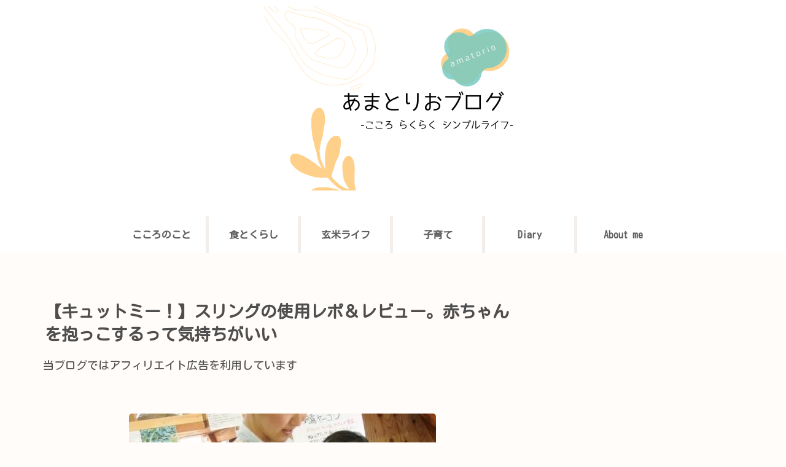

--- FILE ---
content_type: text/html; charset=utf-8
request_url: https://www.google.com/recaptcha/api2/aframe
body_size: 266
content:
<!DOCTYPE HTML><html><head><meta http-equiv="content-type" content="text/html; charset=UTF-8"></head><body><script nonce="dlJ_gjOMD6H3OriWda_7rw">/** Anti-fraud and anti-abuse applications only. See google.com/recaptcha */ try{var clients={'sodar':'https://pagead2.googlesyndication.com/pagead/sodar?'};window.addEventListener("message",function(a){try{if(a.source===window.parent){var b=JSON.parse(a.data);var c=clients[b['id']];if(c){var d=document.createElement('img');d.src=c+b['params']+'&rc='+(localStorage.getItem("rc::a")?sessionStorage.getItem("rc::b"):"");window.document.body.appendChild(d);sessionStorage.setItem("rc::e",parseInt(sessionStorage.getItem("rc::e")||0)+1);localStorage.setItem("rc::h",'1769074960165');}}}catch(b){}});window.parent.postMessage("_grecaptcha_ready", "*");}catch(b){}</script></body></html>

--- FILE ---
content_type: application/javascript; charset=utf-8
request_url: https://mtwidget03.affiliate.ashiato.rakuten.co.jp/?rakuten_design=slide&rakuten_affiliateId=0ea62065.34400275.0ea62066.204f04c0&rakuten_items=ctsmatch&rakuten_genreId=0&rakuten_size=300x160&rakuten_pattern=H1D&rakuten_target=_blank&rakuten_theme=gray&rakuten_border=on&rakuten_auto_mode=on&rakuten_genre_title=off&rakuten_pointbackId=a21030257662_3H7IGF_B3HVOY_2HOM_BS629&rakuten_no_link=off&rakuten_no_afl=off&rakuten_no_logo=off&rakuten_undispGenre=off&rakuten_wmode=off&rakuten_noScrollButton=off&rakuten_bgColor=FFFFFF&rakuten_txtColor=1D54A7&rakuten_captionColor=000000&rakuten_moverColor=C00000&rakuten_recommend=off&rakuten_service_flag=ichiba&rakuten_adNetworkId=a8Net&rakuten_adNetworkUrl=https%3A%2F%2Frpx.a8.net%2Fsvt%2Fejp%3Fa8mat%3D3H7IGF%2BB3HVOY%2B2HOM%2BBS629%26rakuten%3Dy%26a8ejpredirect%3D&rakuten_searchKeyword=&rakuten_disableLogo=&rakuten_moverItembgColor=&rakuten_moverCaptionColor=&rakuten_slideSpeed=250&rakuten_moreInfoColor=red&rakuten_subTxtColor=&rakuten_loadingImage=auto&rakuten_imageDisplay=auto&rakuten_txtDisplay=auto&rakuten_captionDisplay=auto&rakuten_moreInfoDisplay=auto&rakuten_txtRow=auto&rakuten_captionRow=auto&rakuten_auto_interval=6000&rakuten_imageSize=auto&rakuten_slideCell=auto&rakuten_slideDirection=auto&rakuten_order=0,1,2,3&rakuten_loadingTimeout=0&rakuten_mediaId=20011816&rakuten_measurementId=-_ver--new_18_-&rakuten_pointSiteId=&rakuten_isAdvanced=false&rakuten_isIE=false&rakuten_deviceType=PC&rakuten_itemAmount=20&rakuten_tLogFrequency=10&rakuten_timestamp=1769074953185&rakuten_optout=off&rakuten_deeplink=on&rakuten_pUrl=https%3A%2F%2Famatorio.net%2F2021%2F07%2F23%2Fsrlng-dakko%2F&rakuten_version=20230106&rakuten_datatype=json
body_size: 27813
content:
window.rakuten_mw_callback({"status":"Success","itemData":[{"genre_id":401156,"source":"contents_match","name":"【マラソン限定クーポン】【産科新生児室採用】スリング 抱っこ紐 新生児 おすすめ 抱っこひも ベビースリング ヒップシート 日本製 軽量 出産祝い コンパクト 秋 冬 暖かい AKOAKOスリング ギフト 人気 1歳 2歳 3歳 サイズ調整 赤ちゃん 首すわり 生後すぐ W","price":"4,950円~","min_price":4950,"max_price":6996,"reviewnum":9273,"reviewave":4.26,"url":"https://rpx.a8.net/svt/ejp?a8mat=3H7IGF+B3HVOY+2HOM+BS629&rakuten=y&a8ejpredirect=https%3A%2F%2Fhb.afl.rakuten.co.jp%2Fichiba%2F0ea62065.34400275.0ea62066.204f04c0.c%3Dmtlk.m%[base64].t%3Dmtlk20011816%2Fa21030257662_3H7IGF_B3HVOY_2HOM_BS629%3Fpc%3Dhttps%253A%252F%252Fitem.rakuten.co.jp%252Fakoakostudio%252Fsijira03%252F%26itemMode%3Dichiba_contents_match%26ashiatoCount%3D0%26itemCode%3Dakoakostudio%3A10000006%26genreId%3D401156%26loadTime%3D77%26time%3D1769074957169","image_url":"https://thumbnail.image.rakuten.co.jp/@0_mall/akoakostudio/cabinet/sijira/imgrc0171335845.jpg?_ex=128x128","item_code":"akoakostudio:10000006","version":"2022-11-1","position":0},{"genre_id":212595,"source":"contents_match","name":"子育てにちょうどいいミシン +plus プラス MM-10 II / MM-20 アックスヤマザキ ミシン 電動ミシン コンパクトミシン 初心者 コンパクト おすすめ 黒 ブラック シンプル かんたん 刺繍 人気 電子ミシン ギフト プレゼント ミシン本体 みしん","price":"12,100円~","min_price":12100,"max_price":28600,"reviewnum":5845,"reviewave":4.33,"url":"https://rpx.a8.net/svt/ejp?a8mat=3H7IGF+B3HVOY+2HOM+BS629&rakuten=y&a8ejpredirect=https%3A%2F%2Fhb.afl.rakuten.co.jp%2Fichiba%2F0ea62065.34400275.0ea62066.204f04c0.c%3Dmtlk.m%[base64].t%3Dmtlk20011816%2Fa21030257662_3H7IGF_B3HVOY_2HOM_BS629%3Fpc%3Dhttps%253A%252F%252Fitem.rakuten.co.jp%252Faxe%252Fmm-10%252F%26itemMode%3Dichiba_contents_match%26ashiatoCount%3D0%26itemCode%3Daxe%3A10000449%26genreId%3D212595%26loadTime%3D77%26time%3D1769074957169","image_url":"https://thumbnail.image.rakuten.co.jp/@0_mall/axe/cabinet/thum/mm-20_thum.jpg?_ex=128x128","item_code":"axe:10000449","version":"2022-11-1","position":1},{"genre_id":212607,"source":"contents_match","name":"子育てにもっといいミシン MM-30 アックスヤマザキ ミシン コンピューターミシン 文字縫い 自動糸調子 初心者 入園準備 かんたん おすすめ シンプル 電子ミシン ブラック コンパクト 裾上 フリーアーム 名前 刺繍 刺しゅう みしん","price":"36,300円~","min_price":36300,"max_price":48345,"reviewnum":446,"reviewave":4.42,"url":"https://rpx.a8.net/svt/ejp?a8mat=3H7IGF+B3HVOY+2HOM+BS629&rakuten=y&a8ejpredirect=https%3A%2F%2Fhb.afl.rakuten.co.jp%2Fichiba%2F0ea62065.34400275.0ea62066.204f04c0.c%3Dmtlk.m%[base64].t%3Dmtlk20011816%2Fa21030257662_3H7IGF_B3HVOY_2HOM_BS629%3Fpc%3Dhttps%253A%252F%252Fitem.rakuten.co.jp%252Faxe%252Fmm-30%252F%26itemMode%3Dichiba_contents_match%26ashiatoCount%3D0%26itemCode%3Daxe%3A10000460%26genreId%3D212607%26loadTime%3D77%26time%3D1769074957169","image_url":"https://thumbnail.image.rakuten.co.jp/@0_mall/axe/cabinet/thum/mm-30.jpg?_ex=128x128","item_code":"axe:10000460","version":"2022-11-1","position":2},{"genre_id":406704,"source":"contents_match","name":"【レゴ 認定販売店】 レゴ クラシック 黄色のアイデアボックス ＜スペシャル＞ 10698【男の子も女の子も楽しめるおもちゃ】【子供にも大人にもオススメプレゼント】【レゴ ブロック好きに】","price":"7,280円","min_price":7280,"max_price":7280,"reviewnum":219,"reviewave":4.76,"url":"https://rpx.a8.net/svt/ejp?a8mat=3H7IGF+B3HVOY+2HOM+BS629&rakuten=y&a8ejpredirect=https%3A%2F%2Fhb.afl.rakuten.co.jp%2Fichiba%2F0ea62065.34400275.0ea62066.204f04c0.c%3Dmtlk.m%[base64].t%3Dmtlk20011816%2Fa21030257662_3H7IGF_B3HVOY_2HOM_BS629%3Fpc%3Dhttps%253A%252F%252Fitem.rakuten.co.jp%252Fbenelic-lcs%252F10698%252F%26itemMode%3Dichiba_contents_match%26ashiatoCount%3D0%26itemCode%3Dbenelic-lcs%3A10000030%26genreId%3D406704%26loadTime%3D77%26time%3D1769074957169","image_url":"https://thumbnail.image.rakuten.co.jp/@0_mall/benelic-lcs/cabinet/classic/10698_01.jpg?_ex=128x128","item_code":"benelic-lcs:10000030","version":"2022-11-1","position":3},{"genre_id":400872,"source":"contents_match","name":"【レゴ 認定販売店】 レゴ ワンピース 海賊船 ゴーイングメリー号 75639 【大好きなキャラクター】【大人 ファン のコレクターズアイテム】【誕生日プレゼントに】【10歳 11歳 12歳 へおすすめ！】【実写 / マンガ / アニメ】","price":"20,480円","min_price":20480,"max_price":20480,"reviewnum":18,"reviewave":4.89,"url":"https://rpx.a8.net/svt/ejp?a8mat=3H7IGF+B3HVOY+2HOM+BS629&rakuten=y&a8ejpredirect=https%3A%2F%2Fhb.afl.rakuten.co.jp%2Fichiba%2F0ea62065.34400275.0ea62066.204f04c0.c%3Dmtlk.m%[base64].t%3Dmtlk20011816%2Fa21030257662_3H7IGF_B3HVOY_2HOM_BS629%3Fpc%3Dhttps%253A%252F%252Fitem.rakuten.co.jp%252Fbenelic-lcs%252F75639%252F%26itemMode%3Dichiba_contents_match%26ashiatoCount%3D0%26itemCode%3Dbenelic-lcs%3A10003859%26genreId%3D400872%26loadTime%3D77%26time%3D1769074957169","image_url":"https://thumbnail.image.rakuten.co.jp/@0_mall/benelic-lcs/cabinet/onepiece/75639_01.jpg?_ex=128x128","item_code":"benelic-lcs:10003859","version":"2022-11-1","position":4},{"genre_id":208970,"source":"contents_match","name":"子どもの気持ちがわかる本 子どももママもハッピーになる子育て [ イザベル・フィリオザ ]","price":"1,650円","min_price":1650,"max_price":1650,"reviewnum":18,"reviewave":4.72,"url":"https://rpx.a8.net/svt/ejp?a8mat=3H7IGF+B3HVOY+2HOM+BS629&rakuten=y&a8ejpredirect=https%3A%2F%2Fhb.afl.rakuten.co.jp%2Fichiba%2F0ea62065.34400275.0ea62066.204f04c0.c%3Dmtlk.m%[base64].t%3Dmtlk20011816%2Fa21030257662_3H7IGF_B3HVOY_2HOM_BS629%3Fpc%3Dhttps%253A%252F%252Fitem.rakuten.co.jp%252Fbook%252F15805849%252F%26itemMode%3Dichiba_contents_match%26ashiatoCount%3D0%26itemCode%3Dbook%3A19506037%26genreId%3D208970%26loadTime%3D77%26time%3D1769074957169","image_url":"https://thumbnail.image.rakuten.co.jp/@0_mall/book/cabinet/4023/9784761274023.jpg?_ex=128x128","item_code":"book:19506037","version":"2022-11-1","position":5},{"genre_id":203063,"source":"contents_match","name":"言いたいことを、人を動かす“ことば”に変える すごい言い換え 700語 （青春文庫） [ 話題の達人倶楽部 ]","price":"1,078円","min_price":1078,"max_price":1078,"reviewnum":19,"reviewave":4.37,"url":"https://rpx.a8.net/svt/ejp?a8mat=3H7IGF+B3HVOY+2HOM+BS629&rakuten=y&a8ejpredirect=https%3A%2F%2Fhb.afl.rakuten.co.jp%2Fichiba%2F0ea62065.34400275.0ea62066.204f04c0.c%3Dmtlk.m%[base64].t%3Dmtlk20011816%2Fa21030257662_3H7IGF_B3HVOY_2HOM_BS629%3Fpc%3Dhttps%253A%252F%252Fitem.rakuten.co.jp%252Fbook%252F16963586%252F%26itemMode%3Dichiba_contents_match%26ashiatoCount%3D0%26itemCode%3Dbook%3A20525628%26genreId%3D203063%26loadTime%3D77%26time%3D1769074957169","image_url":"https://thumbnail.image.rakuten.co.jp/@0_mall/book/cabinet/7963/9784413097963_1_2.jpg?_ex=128x128","item_code":"book:20525628","version":"2022-11-1","position":6},{"genre_id":401156,"source":"contents_match","name":"【ワイルドライド公式】 ヒップシート ショルダー 抱っこ紐 20kg 抱っこ セカンド コンパクト 安全ベルト 4歳 3歳 スリング 折りたたみ ベビーキャリア 抱っこひも ベビースリング 片手抱っこ お出かけ 旅行 オシャレ WILD RIDE","price":"15,400円~","min_price":15400,"max_price":17600,"reviewnum":24,"reviewave":3.96,"url":"https://rpx.a8.net/svt/ejp?a8mat=3H7IGF+B3HVOY+2HOM+BS629&rakuten=y&a8ejpredirect=https%3A%2F%2Fhb.afl.rakuten.co.jp%2Fichiba%2F0ea62065.34400275.0ea62066.204f04c0.c%3Dmtlk.m%[base64].t%3Dmtlk20011816%2Fa21030257662_3H7IGF_B3HVOY_2HOM_BS629%3Fpc%3Dhttps%253A%252F%252Fitem.rakuten.co.jp%252Fcaizu-corporation%252Fcb06-basic%252F%26itemMode%3Dichiba_contents_match%26ashiatoCount%3D0%26itemCode%3Dcaizu-corporation%3A10004678%26genreId%3D401156%26loadTime%3D77%26time%3D1769074957169","image_url":"https://thumbnail.image.rakuten.co.jp/@0_mall/caizu-corporation/cabinet/cb06-basic-top.jpg?_ex=128x128","item_code":"caizu-corporation:10004678","version":"2022-11-1","position":7},{"genre_id":559219,"source":"contents_match","name":"【80%OFFクーポン利用で1210円】卵焼き フライパン 14x18cm IH〜ガス火対応 卵焼き器 お弁当用卵焼き器 マーブルコート 角玉子焼 くっつくことがなく キッチン用品 食器 日用品 調理器具 手入れ簡単 c-00001","price":"6,050円","min_price":6050,"max_price":6050,"reviewnum":165,"reviewave":3.85,"url":"https://rpx.a8.net/svt/ejp?a8mat=3H7IGF+B3HVOY+2HOM+BS629&rakuten=y&a8ejpredirect=https%3A%2F%2Fhb.afl.rakuten.co.jp%2Fichiba%2F0ea62065.34400275.0ea62066.204f04c0.c%3Dmtlk.m%[base64].t%3Dmtlk20011816%2Fa21030257662_3H7IGF_B3HVOY_2HOM_BS629%3Fpc%3Dhttps%253A%252F%252Fitem.rakuten.co.jp%252Fexception5251%252Fc-00001%252F%26itemMode%3Dichiba_contents_match%26ashiatoCount%3D0%26itemCode%3Dexception5251%3A10000073%26genreId%3D559219%26loadTime%3D77%26time%3D1769074957169","image_url":"https://thumbnail.image.rakuten.co.jp/@0_mall/exception5251/cabinet/11219683/11219688/discount80/c-00001.jpg?_ex=128x128","item_code":"exception5251:10000073","version":"2022-11-1","position":8},{"genre_id":507725,"source":"contents_match","name":"【ふるさと納税】 米 令和7年 玄米 30kg 選べる 銘柄 ゆめぴりか ななつぼし [JA新すながわ 北海道 砂川市 12260896] 令和7年産 お米 農協 レビューキャンペーン","price":"63,000円~","min_price":63000,"max_price":65000,"reviewnum":126,"reviewave":4.89,"url":"https://rpx.a8.net/svt/ejp?a8mat=3H7IGF+B3HVOY+2HOM+BS629&rakuten=y&a8ejpredirect=https%3A%2F%2Fhb.afl.rakuten.co.jp%2Fichiba%2F0ea62065.34400275.0ea62066.204f04c0.c%3Dmtlk.m%[base64].t%3Dmtlk20011816%2Fa21030257662_3H7IGF_B3HVOY_2HOM_BS629%3Fpc%3Dhttps%253A%252F%252Fitem.rakuten.co.jp%252Ff012262-sunagawa%252F14747483%252F%26itemMode%3Dichiba_contents_match%26ashiatoCount%3D0%26itemCode%3Df012262-sunagawa%3A10000788%26genreId%3D507725%26loadTime%3D77%26time%3D1769074957169","image_url":"https://thumbnail.image.rakuten.co.jp/@0_mall/f012262-sunagawa/cabinet/yui2025/12260896.jpg?_ex=128x128","item_code":"f012262-sunagawa:10000788","version":"2022-11-1","position":9},{"genre_id":507725,"source":"contents_match","name":"【ふるさと納税】≪2025年産≫ たきたて 有機玄米 5kg 低アミロース米 有機JAS認証 米 こめ コメ ご飯 ごはんおにぎり お弁当 宮城米 うるち米【有機農園ファーミン株式会社】tm125","price":"16,000円","min_price":16000,"max_price":16000,"reviewnum":149,"reviewave":4.89,"url":"https://rpx.a8.net/svt/ejp?a8mat=3H7IGF+B3HVOY+2HOM+BS629&rakuten=y&a8ejpredirect=https%3A%2F%2Fhb.afl.rakuten.co.jp%2Fichiba%2F0ea62065.34400275.0ea62066.204f04c0.c%3Dmtlk.m%[base64].t%3Dmtlk20011816%2Fa21030257662_3H7IGF_B3HVOY_2HOM_BS629%3Fpc%3Dhttps%253A%252F%252Fitem.rakuten.co.jp%252Ff042129-tome%252F14817-30026983%252F%26itemMode%3Dichiba_contents_match%26ashiatoCount%3D0%26itemCode%3Df042129-tome%3A10000092%26genreId%3D507725%26loadTime%3D77%26time%3D1769074957169","image_url":"https://thumbnail.image.rakuten.co.jp/@0_mall/f042129-tome/cabinet/11950366/tm125_smn_001.jpg?_ex=128x128","item_code":"f042129-tome:10000092","version":"2022-11-1","position":10},{"genre_id":205194,"source":"contents_match","name":"【ふるさと納税】おしりふき 選べる単品/定期便 1回につき36個 80枚×3P×12 1~4回 厚手 大きめサイズ 約 190mm×140mm 新生児 赤ちゃん デリケート 肌 純水 99% 化粧水 品質 ヒアルロン酸 保湿 弱酸性 ノンアルコール 無香料 衛生的 ベビー用品 日用品 小牧市 送料無料","price":"12,000円~","min_price":12000,"max_price":48000,"reviewnum":98,"reviewave":4.33,"url":"https://rpx.a8.net/svt/ejp?a8mat=3H7IGF+B3HVOY+2HOM+BS629&rakuten=y&a8ejpredirect=https%3A%2F%2Fhb.afl.rakuten.co.jp%2Fichiba%2F0ea62065.34400275.0ea62066.204f04c0.c%3Dmtlk.m%[base64].t%3Dmtlk20011816%2Fa21030257662_3H7IGF_B3HVOY_2HOM_BS629%3Fpc%3Dhttps%253A%252F%252Fitem.rakuten.co.jp%252Ff232190-komaki%252Fa43_001%252F%26itemMode%3Dichiba_contents_match%26ashiatoCount%3D0%26itemCode%3Df232190-komaki%3A10000013%26genreId%3D205194%26loadTime%3D77%26time%3D1769074957169","image_url":"https://thumbnail.image.rakuten.co.jp/@0_mall/f232190-komaki/cabinet/a43/a43_001-sku-s01.jpg?_ex=128x128","item_code":"f232190-komaki:10000013","version":"2022-11-1","position":11},{"genre_id":205194,"source":"contents_match","name":"【ふるさと納税】ムーニー おしりふき やわらか素材 詰め替え76枚3個パック×8個セット ベビー 赤ちゃん ユニ・チャーム 　お届け：ご寄附（ご入金）確認後、約2週間～1カ月程度でお届けとなります。","price":"13,000円","min_price":13000,"max_price":13000,"reviewnum":87,"reviewave":4.76,"url":"https://rpx.a8.net/svt/ejp?a8mat=3H7IGF+B3HVOY+2HOM+BS629&rakuten=y&a8ejpredirect=https%3A%2F%2Fhb.afl.rakuten.co.jp%2Fichiba%2F0ea62065.34400275.0ea62066.204f04c0.c%3Dmtlk.m%[base64].t%3Dmtlk20011816%2Fa21030257662_3H7IGF_B3HVOY_2HOM_BS629%3Fpc%3Dhttps%253A%252F%252Fitem.rakuten.co.jp%252Ff372056-kanonji%252F58500247%252F%26itemMode%3Dichiba_contents_match%26ashiatoCount%3D0%26itemCode%3Df372056-kanonji%3A10000046%26genreId%3D205194%26loadTime%3D77%26time%3D1769074957169","image_url":"https://thumbnail.image.rakuten.co.jp/@0_mall/f372056-kanonji/cabinet/d_201806/58500247_01_web_s.jpg?_ex=128x128","item_code":"f372056-kanonji:10000046","version":"2022-11-1","position":12},{"genre_id":101828,"source":"contents_match","name":"【ふるさと納税】赤ちゃんの城 11点 セット 肌着 ツーウェイオール ベビーウェア 出産準備 準備品 お祝い ベビー用品 おくるみ アフガン 授乳 腕まくら ベビー 赤ちゃん 新生児 出産 出産祝い 日本製 産婦人科 大学病院で使用 福岡県 久留米市 送料無料","price":"110,000円","min_price":110000,"max_price":110000,"reviewnum":4,"reviewave":5,"url":"https://rpx.a8.net/svt/ejp?a8mat=3H7IGF+B3HVOY+2HOM+BS629&rakuten=y&a8ejpredirect=https%3A%2F%2Fhb.afl.rakuten.co.jp%2Fichiba%2F0ea62065.34400275.0ea62066.204f04c0.c%3Dmtlk.m%[base64].t%3Dmtlk20011816%2Fa21030257662_3H7IGF_B3HVOY_2HOM_BS629%3Fpc%3Dhttps%253A%252F%252Fitem.rakuten.co.jp%252Ff402036-kurume%252Fsb002%252F%26itemMode%3Dichiba_contents_match%26ashiatoCount%3D0%26itemCode%3Df402036-kurume%3A10001505%26genreId%3D101828%26loadTime%3D77%26time%3D1769074957169","image_url":"https://thumbnail.image.rakuten.co.jp/@0_mall/f402036-kurume/cabinet/09143929/2024_3man_1.jpg?_ex=128x128","item_code":"f402036-kurume:10001505","version":"2022-11-1","position":13},{"genre_id":412209,"source":"contents_match","name":"＼クーポンで3,493円〜／ 【楽天1位/90日保証】 ヒップシート ショルダー 抱っこ 抱っこバッグ ウエストポーチ 抱っこ紐 ショルダーバッグ メンズ レディース 2WAY 人気 おしゃれ 抱っこひも 20kg スリング 出産祝い ギフト 男女兼用 大容量","price":"4,990円~","min_price":4990,"max_price":5990,"reviewnum":887,"reviewave":4.23,"url":"https://rpx.a8.net/svt/ejp?a8mat=3H7IGF+B3HVOY+2HOM+BS629&rakuten=y&a8ejpredirect=https%3A%2F%2Fhb.afl.rakuten.co.jp%2Fichiba%2F0ea62065.34400275.0ea62066.204f04c0.c%3Dmtlk.m%[base64].t%3Dmtlk20011816%2Fa21030257662_3H7IGF_B3HVOY_2HOM_BS629%3Fpc%3Dhttps%253A%252F%252Fitem.rakuten.co.jp%252Fhayaritsushin%252Fdakkobag%252F%26itemMode%3Dichiba_contents_match%26ashiatoCount%3D0%26itemCode%3Dhayaritsushin%3A10003537%26genreId%3D412209%26loadTime%3D77%26time%3D1769074957169","image_url":"https://thumbnail.image.rakuten.co.jp/@0_mall/hayaritsushin/cabinet/fix/01/daccobag_th4.jpg?_ex=128x128","item_code":"hayaritsushin:10003537","version":"2022-11-1","position":14},{"genre_id":507725,"source":"contents_match","name":"令和年7年産　新米入荷！　　千葉県産 ふさおとめ玄米25kg（10kg×2袋、5kg×1袋）送料無料 精米無料 小分け無料※沖縄・九州・北海道発送できません※","price":"15,799円","min_price":15799,"max_price":15799,"reviewnum":24,"reviewave":4.21,"url":"https://rpx.a8.net/svt/ejp?a8mat=3H7IGF+B3HVOY+2HOM+BS629&rakuten=y&a8ejpredirect=https%3A%2F%2Fhb.afl.rakuten.co.jp%2Fichiba%2F0ea62065.34400275.0ea62066.204f04c0.c%3Dmtlk.m%[base64].t%3Dmtlk20011816%2Fa21030257662_3H7IGF_B3HVOY_2HOM_BS629%3Fpc%3Dhttps%253A%252F%252Fitem.rakuten.co.jp%252Fkomean-sugasawa%252Fotome25g%252F%26itemMode%3Dichiba_contents_match%26ashiatoCount%3D0%26itemCode%3Dkomean-sugasawa%3A10000152%26genreId%3D507725%26loadTime%3D77%26time%3D1769074957169","image_url":"https://thumbnail.image.rakuten.co.jp/@0_mall/komean-sugasawa/cabinet/compass1757458000.jpg?_ex=128x128","item_code":"komean-sugasawa:10000152","version":"2022-11-1","position":15},{"genre_id":401156,"source":"contents_match","name":"あっきースリング Breit ブライト 肩広タイプ オリジナル 肩スリム 彩 グランデ グリッター ストライプ タータン 新生児 横抱き 首すわり前 抱っこ紐 抱っこひも ベビースリング 日本製 着用動画 まるまる育児 まるまる抱っこ ニコベビー 出産準備","price":"19,800円~","min_price":19800,"max_price":26950,"reviewnum":28,"reviewave":4.79,"url":"https://rpx.a8.net/svt/ejp?a8mat=3H7IGF+B3HVOY+2HOM+BS629&rakuten=y&a8ejpredirect=https%3A%2F%2Fhb.afl.rakuten.co.jp%2Fichiba%2F0ea62065.34400275.0ea62066.204f04c0.c%3Dmtlk.m%[base64].t%3Dmtlk20011816%2Fa21030257662_3H7IGF_B3HVOY_2HOM_BS629%3Fpc%3Dhttps%253A%252F%252Fitem.rakuten.co.jp%252Fmaternityshop%252Ffi%252F%26itemMode%3Dichiba_contents_match%26ashiatoCount%3D0%26itemCode%3Dmaternityshop%3A10000505%26genreId%3D401156%26loadTime%3D77%26time%3D1769074957169","image_url":"https://thumbnail.image.rakuten.co.jp/@0_mall/maternityshop/cabinet/06201119/06802683/imgrc0094890952.jpg?_ex=128x128","item_code":"maternityshop:10000505","version":"2022-11-1","position":16},{"genre_id":201184,"source":"contents_match","name":"【米 送料無料 30kg】新米 令和7年産秋田県産 あきたこまち 玄米 30kg お米　 精米無料　送料無料 　","price":"20,500円","min_price":20500,"max_price":20500,"reviewnum":335,"reviewave":4.56,"url":"https://rpx.a8.net/svt/ejp?a8mat=3H7IGF+B3HVOY+2HOM+BS629&rakuten=y&a8ejpredirect=https%3A%2F%2Fhb.afl.rakuten.co.jp%2Fichiba%2F0ea62065.34400275.0ea62066.204f04c0.c%3Dmtlk.m%[base64].t%3Dmtlk20011816%2Fa21030257662_3H7IGF_B3HVOY_2HOM_BS629%3Fpc%3Dhttps%253A%252F%252Fitem.rakuten.co.jp%252Fminoriya-come%252F940528%252F%26itemMode%3Dichiba_contents_match%26ashiatoCount%3D0%26itemCode%3Dminoriya-come%3A10000048%26genreId%3D201184%26loadTime%3D77%26time%3D1769074957169","image_url":"https://thumbnail.image.rakuten.co.jp/@0_mall/minoriya-come/cabinet/02973519/shohin1020/imgrc0130746755.jpg?_ex=128x128","item_code":"minoriya-come:10000048","version":"2022-11-1","position":17},{"genre_id":412209,"source":"contents_match","name":"子育てベストアイテム大賞★他多数受賞【公式】POMULU ポムル 赤ちゃん スリング 抱っこ紐 ヒップシート バッグ ベビースリング 男性 抱っこ 紐 腰 子供 ショルダー ショルダーバッグ ウエストポーチ 2WAY 20kg 抱っこバッグ 抱っこひも 座る 軽量 公園 ママ パパ 兼用","price":"11,900円","min_price":11900,"max_price":11900,"reviewnum":3459,"reviewave":4.54,"url":"https://rpx.a8.net/svt/ejp?a8mat=3H7IGF+B3HVOY+2HOM+BS629&rakuten=y&a8ejpredirect=https%3A%2F%2Fhb.afl.rakuten.co.jp%2Fichiba%2F0ea62065.34400275.0ea62066.204f04c0.c%3Dmtlk.m%[base64].t%3Dmtlk20011816%2Fa21030257662_3H7IGF_B3HVOY_2HOM_BS629%3Fpc%3Dhttps%253A%252F%252Fitem.rakuten.co.jp%252Frealize-store2020%252Fpomulu%252F%26itemMode%3Dichiba_contents_match%26ashiatoCount%3D0%26itemCode%3Drealize-store2020%3A10000009%26genreId%3D412209%26loadTime%3D77%26time%3D1769074957169","image_url":"https://thumbnail.image.rakuten.co.jp/@0_mall/realize-store2020/cabinet/09961721/11270334/11367924/imgrc0098320375.jpg?_ex=128x128","item_code":"realize-store2020:10000009","version":"2022-11-1","position":18},{"genre_id":401156,"source":"contents_match","name":"【レビューで特典】スモルビ軽量すやすや抱っこ紐 新生児 サイズ調節可能 ヘッドサポート付 ブラック チャコール ベージュ モカ カーキ フリー 調節可能","price":"4,580円~","min_price":4580,"max_price":8600,"reviewnum":4450,"reviewave":4.35,"url":"https://rpx.a8.net/svt/ejp?a8mat=3H7IGF+B3HVOY+2HOM+BS629&rakuten=y&a8ejpredirect=https%3A%2F%2Fhb.afl.rakuten.co.jp%2Fichiba%2F0ea62065.34400275.0ea62066.204f04c0.c%3Dmtlk.m%[base64].t%3Dmtlk20011816%2Fa21030257662_3H7IGF_B3HVOY_2HOM_BS629%3Fpc%3Dhttps%253A%252F%252Fitem.rakuten.co.jp%252Fsmorbi%252Fsmc100000015%252F%26itemMode%3Dichiba_contents_match%26ashiatoCount%3D0%26itemCode%3Dsmorbi%3A10020296%26genreId%3D401156%26loadTime%3D77%26time%3D1769074957169","image_url":"https://thumbnail.image.rakuten.co.jp/@0_gold/smorbi/item/smorbi-s/allseason_a.jpg?_ex=128x128","item_code":"smorbi:10020296","version":"2022-11-1","position":19}],"extraData":{"param":{"accesslog":["https://log.affiliate.rakuten.co.jp/mw/imp/a.gif?pointbackId=_RTmtlk20011816&item=ctsmatch&service=ichiba&affiliateId=0ea62065.34400275.0ea62066.204f04c0&itemMode=ichiba_contents_match&ashiatoCount=0&itemCodes=akoakostudio:10000006,axe:10000449,axe:10000460,benelic-lcs:10000030,benelic-lcs:10003859,book:19506037,book:20525628,caizu-corporation:10004678,exception5251:10000073,f012262-sunagawa:10000788&genreIdList=401156,212595,212607,406704,400872,208970,203063,401156,559219,507725&m=-_ver--new_18__pbid--20011816__size--300x160__imode--ichiba_contents_match__dt--PC__dp--true__adnetid--a8Net__uniqid--b82b4d9fb42feb28ca81a2bcc0a18861fd9eb51955c__pinfo--none_-&recommend=off&bhType=nologin&itemCount=20&date=1769074957169"],"errorlog":[],"loginfo":{"errorBaseUrl":"https://log.affiliate.rakuten.co.jp/mw/imp/e.gif?pointbackId=_RTmtlk20011816&item=ctsmatch&service=ichiba&affiliateId=0ea62065.34400275.0ea62066.204f04c0&itemMode=ichiba_contents_match&ashiatoCount=0&itemCodes=akoakostudio:10000006,axe:10000449,axe:10000460,benelic-lcs:10000030,benelic-lcs:10003859,book:19506037,book:20525628,caizu-corporation:10004678,exception5251:10000073,f012262-sunagawa:10000788&genreIdList=401156,212595,212607,406704,400872,208970,203063,401156,559219,507725&m=-_ver--new_18__pbid--20011816__size--300x160__imode--ichiba_contents_match__dt--PC__dp--true__adnetid--a8Net__uniqid--b82b4d9fb42feb28ca81a2bcc0a18861fd9eb51955c__pinfo--none_-&recommend=off&bhType=nologin&itemCount=20","timeBaseUrl":"https://log.affiliate.rakuten.co.jp/mw/imp/t.gif?pointbackId=_RTmtlk20011816&item=ctsmatch&service=ichiba&affiliateId=0ea62065.34400275.0ea62066.204f04c0&itemMode=ichiba_contents_match&ashiatoCount=0&itemCodes=akoakostudio:10000006,axe:10000449,axe:10000460,benelic-lcs:10000030,benelic-lcs:10003859,book:19506037,book:20525628,caizu-corporation:10004678,exception5251:10000073,f012262-sunagawa:10000788&genreIdList=401156,212595,212607,406704,400872,208970,203063,401156,559219,507725&m=-_ver--new_18__pbid--20011816__size--300x160__imode--ichiba_contents_match__dt--PC__dp--true__adnetid--a8Net__uniqid--b82b4d9fb42feb28ca81a2bcc0a18861fd9eb51955c__pinfo--none_-&recommend=off&bhType=nologin&itemCount=20"}},"logoUrl":"https://www.rakuten.co.jp/"},"optout":"off"});

--- FILE ---
content_type: application/javascript; charset=utf-8
request_url: https://mtwidget03.affiliate.ashiato.rakuten.co.jp/?rakuten_design=slide&rakuten_affiliateId=0ea62065.34400275.0ea62066.204f04c0&rakuten_items=ctsmatch&rakuten_genreId=0&rakuten_size=300x160&rakuten_pattern=H1D&rakuten_target=_blank&rakuten_theme=gray&rakuten_border=on&rakuten_auto_mode=on&rakuten_genre_title=off&rakuten_pointbackId=a21030257662_3H7IGF_B3HVOY_2HOM_BS629&rakuten_no_link=off&rakuten_no_afl=off&rakuten_no_logo=off&rakuten_undispGenre=off&rakuten_wmode=off&rakuten_noScrollButton=&rakuten_bgColor=&rakuten_txtColor=&rakuten_captionColor=000000&rakuten_moverColor=C00000&rakuten_recommend=off&rakuten_service_flag=ichiba&rakuten_adNetworkId=a8Net&rakuten_adNetworkUrl=https%3A%2F%2Frpx.a8.net%2Fsvt%2Fejp%3Fa8mat%3D3H7IGF%2BB3HVOY%2B2HOM%2BBS629%26rakuten%3Dy%26a8ejpredirect%3D&rakuten_searchKeyword=&rakuten_disableLogo=&rakuten_moverItembgColor=&rakuten_moverCaptionColor=&rakuten_slideSpeed=250&rakuten_moreInfoColor=red&rakuten_subTxtColor=&rakuten_loadingImage=auto&rakuten_imageDisplay=auto&rakuten_txtDisplay=&rakuten_captionDisplay=&rakuten_moreInfoDisplay=&rakuten_txtRow=auto&rakuten_captionRow=auto&rakuten_auto_interval=6000&rakuten_imageSize=&rakuten_slideCell=&rakuten_slideDirection=auto&rakuten_order=0,1,2,3&rakuten_loadingTimeout=0&rakuten_mediaId=20011816&rakuten_measurementId=-_ver--new_18_-&rakuten_pointSiteId=&rakuten_isAdvanced=false&rakuten_isIE=false&rakuten_deviceType=PC&rakuten_itemAmount=&rakuten_tLogFrequency=10&rakuten_timestamp=1769074953621&rakuten_optout=off&rakuten_deeplink=on&rakuten_pUrl=https%3A%2F%2Famatorio.net%2F2021%2F07%2F23%2Fsrlng-dakko%2F&rakuten_version=20230106&rakuten_datatype=json
body_size: 27814
content:
window.rakuten_mw_callback({"status":"Success","itemData":[{"genre_id":401156,"source":"contents_match","name":"【マラソン限定クーポン】【産科新生児室採用】スリング 抱っこ紐 新生児 おすすめ 抱っこひも ベビースリング ヒップシート 日本製 軽量 出産祝い コンパクト 秋 冬 暖かい AKOAKOスリング ギフト 人気 1歳 2歳 3歳 サイズ調整 赤ちゃん 首すわり 生後すぐ W","price":"4,950円~","min_price":4950,"max_price":6996,"reviewnum":9273,"reviewave":4.26,"url":"https://rpx.a8.net/svt/ejp?a8mat=3H7IGF+B3HVOY+2HOM+BS629&rakuten=y&a8ejpredirect=https%3A%2F%2Fhb.afl.rakuten.co.jp%2Fichiba%2F0ea62065.34400275.0ea62066.204f04c0.c%3Dmtlk.m%[base64].t%3Dmtlk20011816%2Fa21030257662_3H7IGF_B3HVOY_2HOM_BS629%3Fpc%3Dhttps%253A%252F%252Fitem.rakuten.co.jp%252Fakoakostudio%252Fsijira03%252F%26itemMode%3Dichiba_contents_match%26ashiatoCount%3D0%26itemCode%3Dakoakostudio%3A10000006%26genreId%3D401156%26loadTime%3D50%26time%3D1769074957149","image_url":"https://thumbnail.image.rakuten.co.jp/@0_mall/akoakostudio/cabinet/sijira/imgrc0171335845.jpg?_ex=128x128","item_code":"akoakostudio:10000006","version":"2022-11-1","position":0},{"genre_id":212595,"source":"contents_match","name":"子育てにちょうどいいミシン +plus プラス MM-10 II / MM-20 アックスヤマザキ ミシン 電動ミシン コンパクトミシン 初心者 コンパクト おすすめ 黒 ブラック シンプル かんたん 刺繍 人気 電子ミシン ギフト プレゼント ミシン本体 みしん","price":"12,100円~","min_price":12100,"max_price":28600,"reviewnum":5845,"reviewave":4.33,"url":"https://rpx.a8.net/svt/ejp?a8mat=3H7IGF+B3HVOY+2HOM+BS629&rakuten=y&a8ejpredirect=https%3A%2F%2Fhb.afl.rakuten.co.jp%2Fichiba%2F0ea62065.34400275.0ea62066.204f04c0.c%3Dmtlk.m%[base64].t%3Dmtlk20011816%2Fa21030257662_3H7IGF_B3HVOY_2HOM_BS629%3Fpc%3Dhttps%253A%252F%252Fitem.rakuten.co.jp%252Faxe%252Fmm-10%252F%26itemMode%3Dichiba_contents_match%26ashiatoCount%3D0%26itemCode%3Daxe%3A10000449%26genreId%3D212595%26loadTime%3D50%26time%3D1769074957149","image_url":"https://thumbnail.image.rakuten.co.jp/@0_mall/axe/cabinet/thum/mm-20_thum.jpg?_ex=128x128","item_code":"axe:10000449","version":"2022-11-1","position":1},{"genre_id":212607,"source":"contents_match","name":"子育てにもっといいミシン MM-30 アックスヤマザキ ミシン コンピューターミシン 文字縫い 自動糸調子 初心者 入園準備 かんたん おすすめ シンプル 電子ミシン ブラック コンパクト 裾上 フリーアーム 名前 刺繍 刺しゅう みしん","price":"36,300円~","min_price":36300,"max_price":48345,"reviewnum":446,"reviewave":4.42,"url":"https://rpx.a8.net/svt/ejp?a8mat=3H7IGF+B3HVOY+2HOM+BS629&rakuten=y&a8ejpredirect=https%3A%2F%2Fhb.afl.rakuten.co.jp%2Fichiba%2F0ea62065.34400275.0ea62066.204f04c0.c%3Dmtlk.m%[base64].t%3Dmtlk20011816%2Fa21030257662_3H7IGF_B3HVOY_2HOM_BS629%3Fpc%3Dhttps%253A%252F%252Fitem.rakuten.co.jp%252Faxe%252Fmm-30%252F%26itemMode%3Dichiba_contents_match%26ashiatoCount%3D0%26itemCode%3Daxe%3A10000460%26genreId%3D212607%26loadTime%3D50%26time%3D1769074957149","image_url":"https://thumbnail.image.rakuten.co.jp/@0_mall/axe/cabinet/thum/mm-30.jpg?_ex=128x128","item_code":"axe:10000460","version":"2022-11-1","position":2},{"genre_id":406704,"source":"contents_match","name":"【レゴ 認定販売店】 レゴ クラシック 黄色のアイデアボックス ＜スペシャル＞ 10698【男の子も女の子も楽しめるおもちゃ】【子供にも大人にもオススメプレゼント】【レゴ ブロック好きに】","price":"7,280円","min_price":7280,"max_price":7280,"reviewnum":219,"reviewave":4.76,"url":"https://rpx.a8.net/svt/ejp?a8mat=3H7IGF+B3HVOY+2HOM+BS629&rakuten=y&a8ejpredirect=https%3A%2F%2Fhb.afl.rakuten.co.jp%2Fichiba%2F0ea62065.34400275.0ea62066.204f04c0.c%3Dmtlk.m%[base64].t%3Dmtlk20011816%2Fa21030257662_3H7IGF_B3HVOY_2HOM_BS629%3Fpc%3Dhttps%253A%252F%252Fitem.rakuten.co.jp%252Fbenelic-lcs%252F10698%252F%26itemMode%3Dichiba_contents_match%26ashiatoCount%3D0%26itemCode%3Dbenelic-lcs%3A10000030%26genreId%3D406704%26loadTime%3D50%26time%3D1769074957149","image_url":"https://thumbnail.image.rakuten.co.jp/@0_mall/benelic-lcs/cabinet/classic/10698_01.jpg?_ex=128x128","item_code":"benelic-lcs:10000030","version":"2022-11-1","position":3},{"genre_id":400872,"source":"contents_match","name":"【レゴ 認定販売店】 レゴ ワンピース 海賊船 ゴーイングメリー号 75639 【大好きなキャラクター】【大人 ファン のコレクターズアイテム】【誕生日プレゼントに】【10歳 11歳 12歳 へおすすめ！】【実写 / マンガ / アニメ】","price":"20,480円","min_price":20480,"max_price":20480,"reviewnum":18,"reviewave":4.89,"url":"https://rpx.a8.net/svt/ejp?a8mat=3H7IGF+B3HVOY+2HOM+BS629&rakuten=y&a8ejpredirect=https%3A%2F%2Fhb.afl.rakuten.co.jp%2Fichiba%2F0ea62065.34400275.0ea62066.204f04c0.c%3Dmtlk.m%[base64].t%3Dmtlk20011816%2Fa21030257662_3H7IGF_B3HVOY_2HOM_BS629%3Fpc%3Dhttps%253A%252F%252Fitem.rakuten.co.jp%252Fbenelic-lcs%252F75639%252F%26itemMode%3Dichiba_contents_match%26ashiatoCount%3D0%26itemCode%3Dbenelic-lcs%3A10003859%26genreId%3D400872%26loadTime%3D50%26time%3D1769074957149","image_url":"https://thumbnail.image.rakuten.co.jp/@0_mall/benelic-lcs/cabinet/onepiece/75639_01.jpg?_ex=128x128","item_code":"benelic-lcs:10003859","version":"2022-11-1","position":4},{"genre_id":208970,"source":"contents_match","name":"子どもの気持ちがわかる本 子どももママもハッピーになる子育て [ イザベル・フィリオザ ]","price":"1,650円","min_price":1650,"max_price":1650,"reviewnum":18,"reviewave":4.72,"url":"https://rpx.a8.net/svt/ejp?a8mat=3H7IGF+B3HVOY+2HOM+BS629&rakuten=y&a8ejpredirect=https%3A%2F%2Fhb.afl.rakuten.co.jp%2Fichiba%2F0ea62065.34400275.0ea62066.204f04c0.c%3Dmtlk.m%[base64].t%3Dmtlk20011816%2Fa21030257662_3H7IGF_B3HVOY_2HOM_BS629%3Fpc%3Dhttps%253A%252F%252Fitem.rakuten.co.jp%252Fbook%252F15805849%252F%26itemMode%3Dichiba_contents_match%26ashiatoCount%3D0%26itemCode%3Dbook%3A19506037%26genreId%3D208970%26loadTime%3D50%26time%3D1769074957149","image_url":"https://thumbnail.image.rakuten.co.jp/@0_mall/book/cabinet/4023/9784761274023.jpg?_ex=128x128","item_code":"book:19506037","version":"2022-11-1","position":5},{"genre_id":203063,"source":"contents_match","name":"言いたいことを、人を動かす“ことば”に変える すごい言い換え 700語 （青春文庫） [ 話題の達人倶楽部 ]","price":"1,078円","min_price":1078,"max_price":1078,"reviewnum":19,"reviewave":4.37,"url":"https://rpx.a8.net/svt/ejp?a8mat=3H7IGF+B3HVOY+2HOM+BS629&rakuten=y&a8ejpredirect=https%3A%2F%2Fhb.afl.rakuten.co.jp%2Fichiba%2F0ea62065.34400275.0ea62066.204f04c0.c%3Dmtlk.m%[base64].t%3Dmtlk20011816%2Fa21030257662_3H7IGF_B3HVOY_2HOM_BS629%3Fpc%3Dhttps%253A%252F%252Fitem.rakuten.co.jp%252Fbook%252F16963586%252F%26itemMode%3Dichiba_contents_match%26ashiatoCount%3D0%26itemCode%3Dbook%3A20525628%26genreId%3D203063%26loadTime%3D50%26time%3D1769074957149","image_url":"https://thumbnail.image.rakuten.co.jp/@0_mall/book/cabinet/7963/9784413097963_1_2.jpg?_ex=128x128","item_code":"book:20525628","version":"2022-11-1","position":6},{"genre_id":401156,"source":"contents_match","name":"【ワイルドライド公式】 ヒップシート ショルダー 抱っこ紐 20kg 抱っこ セカンド コンパクト 安全ベルト 4歳 3歳 スリング 折りたたみ ベビーキャリア 抱っこひも ベビースリング 片手抱っこ お出かけ 旅行 オシャレ WILD RIDE","price":"15,400円~","min_price":15400,"max_price":17600,"reviewnum":24,"reviewave":3.96,"url":"https://rpx.a8.net/svt/ejp?a8mat=3H7IGF+B3HVOY+2HOM+BS629&rakuten=y&a8ejpredirect=https%3A%2F%2Fhb.afl.rakuten.co.jp%2Fichiba%2F0ea62065.34400275.0ea62066.204f04c0.c%3Dmtlk.m%[base64].t%3Dmtlk20011816%2Fa21030257662_3H7IGF_B3HVOY_2HOM_BS629%3Fpc%3Dhttps%253A%252F%252Fitem.rakuten.co.jp%252Fcaizu-corporation%252Fcb06-basic%252F%26itemMode%3Dichiba_contents_match%26ashiatoCount%3D0%26itemCode%3Dcaizu-corporation%3A10004678%26genreId%3D401156%26loadTime%3D50%26time%3D1769074957149","image_url":"https://thumbnail.image.rakuten.co.jp/@0_mall/caizu-corporation/cabinet/cb06-basic-top.jpg?_ex=128x128","item_code":"caizu-corporation:10004678","version":"2022-11-1","position":7},{"genre_id":559219,"source":"contents_match","name":"【80%OFFクーポン利用で1210円】卵焼き フライパン 14x18cm IH〜ガス火対応 卵焼き器 お弁当用卵焼き器 マーブルコート 角玉子焼 くっつくことがなく キッチン用品 食器 日用品 調理器具 手入れ簡単 c-00001","price":"6,050円","min_price":6050,"max_price":6050,"reviewnum":165,"reviewave":3.85,"url":"https://rpx.a8.net/svt/ejp?a8mat=3H7IGF+B3HVOY+2HOM+BS629&rakuten=y&a8ejpredirect=https%3A%2F%2Fhb.afl.rakuten.co.jp%2Fichiba%2F0ea62065.34400275.0ea62066.204f04c0.c%3Dmtlk.m%[base64].t%3Dmtlk20011816%2Fa21030257662_3H7IGF_B3HVOY_2HOM_BS629%3Fpc%3Dhttps%253A%252F%252Fitem.rakuten.co.jp%252Fexception5251%252Fc-00001%252F%26itemMode%3Dichiba_contents_match%26ashiatoCount%3D0%26itemCode%3Dexception5251%3A10000073%26genreId%3D559219%26loadTime%3D50%26time%3D1769074957149","image_url":"https://thumbnail.image.rakuten.co.jp/@0_mall/exception5251/cabinet/11219683/11219688/discount80/c-00001.jpg?_ex=128x128","item_code":"exception5251:10000073","version":"2022-11-1","position":8},{"genre_id":507725,"source":"contents_match","name":"【ふるさと納税】 米 令和7年 玄米 30kg 選べる 銘柄 ゆめぴりか ななつぼし [JA新すながわ 北海道 砂川市 12260896] 令和7年産 お米 農協 レビューキャンペーン","price":"63,000円~","min_price":63000,"max_price":65000,"reviewnum":126,"reviewave":4.89,"url":"https://rpx.a8.net/svt/ejp?a8mat=3H7IGF+B3HVOY+2HOM+BS629&rakuten=y&a8ejpredirect=https%3A%2F%2Fhb.afl.rakuten.co.jp%2Fichiba%2F0ea62065.34400275.0ea62066.204f04c0.c%3Dmtlk.m%[base64].t%3Dmtlk20011816%2Fa21030257662_3H7IGF_B3HVOY_2HOM_BS629%3Fpc%3Dhttps%253A%252F%252Fitem.rakuten.co.jp%252Ff012262-sunagawa%252F14747483%252F%26itemMode%3Dichiba_contents_match%26ashiatoCount%3D0%26itemCode%3Df012262-sunagawa%3A10000788%26genreId%3D507725%26loadTime%3D50%26time%3D1769074957149","image_url":"https://thumbnail.image.rakuten.co.jp/@0_mall/f012262-sunagawa/cabinet/yui2025/12260896.jpg?_ex=128x128","item_code":"f012262-sunagawa:10000788","version":"2022-11-1","position":9},{"genre_id":507725,"source":"contents_match","name":"【ふるさと納税】≪2025年産≫ たきたて 有機玄米 5kg 低アミロース米 有機JAS認証 米 こめ コメ ご飯 ごはんおにぎり お弁当 宮城米 うるち米【有機農園ファーミン株式会社】tm125","price":"16,000円","min_price":16000,"max_price":16000,"reviewnum":149,"reviewave":4.89,"url":"https://rpx.a8.net/svt/ejp?a8mat=3H7IGF+B3HVOY+2HOM+BS629&rakuten=y&a8ejpredirect=https%3A%2F%2Fhb.afl.rakuten.co.jp%2Fichiba%2F0ea62065.34400275.0ea62066.204f04c0.c%3Dmtlk.m%[base64].t%3Dmtlk20011816%2Fa21030257662_3H7IGF_B3HVOY_2HOM_BS629%3Fpc%3Dhttps%253A%252F%252Fitem.rakuten.co.jp%252Ff042129-tome%252F14817-30026983%252F%26itemMode%3Dichiba_contents_match%26ashiatoCount%3D0%26itemCode%3Df042129-tome%3A10000092%26genreId%3D507725%26loadTime%3D50%26time%3D1769074957149","image_url":"https://thumbnail.image.rakuten.co.jp/@0_mall/f042129-tome/cabinet/11950366/tm125_smn_001.jpg?_ex=128x128","item_code":"f042129-tome:10000092","version":"2022-11-1","position":10},{"genre_id":205194,"source":"contents_match","name":"【ふるさと納税】おしりふき 選べる単品/定期便 1回につき36個 80枚×3P×12 1~4回 厚手 大きめサイズ 約 190mm×140mm 新生児 赤ちゃん デリケート 肌 純水 99% 化粧水 品質 ヒアルロン酸 保湿 弱酸性 ノンアルコール 無香料 衛生的 ベビー用品 日用品 小牧市 送料無料","price":"12,000円~","min_price":12000,"max_price":48000,"reviewnum":98,"reviewave":4.33,"url":"https://rpx.a8.net/svt/ejp?a8mat=3H7IGF+B3HVOY+2HOM+BS629&rakuten=y&a8ejpredirect=https%3A%2F%2Fhb.afl.rakuten.co.jp%2Fichiba%2F0ea62065.34400275.0ea62066.204f04c0.c%3Dmtlk.m%[base64].t%3Dmtlk20011816%2Fa21030257662_3H7IGF_B3HVOY_2HOM_BS629%3Fpc%3Dhttps%253A%252F%252Fitem.rakuten.co.jp%252Ff232190-komaki%252Fa43_001%252F%26itemMode%3Dichiba_contents_match%26ashiatoCount%3D0%26itemCode%3Df232190-komaki%3A10000013%26genreId%3D205194%26loadTime%3D50%26time%3D1769074957149","image_url":"https://thumbnail.image.rakuten.co.jp/@0_mall/f232190-komaki/cabinet/a43/a43_001-sku-s01.jpg?_ex=128x128","item_code":"f232190-komaki:10000013","version":"2022-11-1","position":11},{"genre_id":205194,"source":"contents_match","name":"【ふるさと納税】ムーニー おしりふき やわらか素材 詰め替え76枚3個パック×8個セット ベビー 赤ちゃん ユニ・チャーム 　お届け：ご寄附（ご入金）確認後、約2週間～1カ月程度でお届けとなります。","price":"13,000円","min_price":13000,"max_price":13000,"reviewnum":87,"reviewave":4.76,"url":"https://rpx.a8.net/svt/ejp?a8mat=3H7IGF+B3HVOY+2HOM+BS629&rakuten=y&a8ejpredirect=https%3A%2F%2Fhb.afl.rakuten.co.jp%2Fichiba%2F0ea62065.34400275.0ea62066.204f04c0.c%3Dmtlk.m%[base64].t%3Dmtlk20011816%2Fa21030257662_3H7IGF_B3HVOY_2HOM_BS629%3Fpc%3Dhttps%253A%252F%252Fitem.rakuten.co.jp%252Ff372056-kanonji%252F58500247%252F%26itemMode%3Dichiba_contents_match%26ashiatoCount%3D0%26itemCode%3Df372056-kanonji%3A10000046%26genreId%3D205194%26loadTime%3D50%26time%3D1769074957149","image_url":"https://thumbnail.image.rakuten.co.jp/@0_mall/f372056-kanonji/cabinet/d_201806/58500247_01_web_s.jpg?_ex=128x128","item_code":"f372056-kanonji:10000046","version":"2022-11-1","position":12},{"genre_id":101828,"source":"contents_match","name":"【ふるさと納税】赤ちゃんの城 11点 セット 肌着 ツーウェイオール ベビーウェア 出産準備 準備品 お祝い ベビー用品 おくるみ アフガン 授乳 腕まくら ベビー 赤ちゃん 新生児 出産 出産祝い 日本製 産婦人科 大学病院で使用 福岡県 久留米市 送料無料","price":"110,000円","min_price":110000,"max_price":110000,"reviewnum":4,"reviewave":5,"url":"https://rpx.a8.net/svt/ejp?a8mat=3H7IGF+B3HVOY+2HOM+BS629&rakuten=y&a8ejpredirect=https%3A%2F%2Fhb.afl.rakuten.co.jp%2Fichiba%2F0ea62065.34400275.0ea62066.204f04c0.c%3Dmtlk.m%[base64].t%3Dmtlk20011816%2Fa21030257662_3H7IGF_B3HVOY_2HOM_BS629%3Fpc%3Dhttps%253A%252F%252Fitem.rakuten.co.jp%252Ff402036-kurume%252Fsb002%252F%26itemMode%3Dichiba_contents_match%26ashiatoCount%3D0%26itemCode%3Df402036-kurume%3A10001505%26genreId%3D101828%26loadTime%3D50%26time%3D1769074957149","image_url":"https://thumbnail.image.rakuten.co.jp/@0_mall/f402036-kurume/cabinet/09143929/2024_3man_1.jpg?_ex=128x128","item_code":"f402036-kurume:10001505","version":"2022-11-1","position":13},{"genre_id":412209,"source":"contents_match","name":"＼クーポンで3,493円〜／ 【楽天1位/90日保証】 ヒップシート ショルダー 抱っこ 抱っこバッグ ウエストポーチ 抱っこ紐 ショルダーバッグ メンズ レディース 2WAY 人気 おしゃれ 抱っこひも 20kg スリング 出産祝い ギフト 男女兼用 大容量","price":"4,990円~","min_price":4990,"max_price":5990,"reviewnum":887,"reviewave":4.23,"url":"https://rpx.a8.net/svt/ejp?a8mat=3H7IGF+B3HVOY+2HOM+BS629&rakuten=y&a8ejpredirect=https%3A%2F%2Fhb.afl.rakuten.co.jp%2Fichiba%2F0ea62065.34400275.0ea62066.204f04c0.c%3Dmtlk.m%[base64].t%3Dmtlk20011816%2Fa21030257662_3H7IGF_B3HVOY_2HOM_BS629%3Fpc%3Dhttps%253A%252F%252Fitem.rakuten.co.jp%252Fhayaritsushin%252Fdakkobag%252F%26itemMode%3Dichiba_contents_match%26ashiatoCount%3D0%26itemCode%3Dhayaritsushin%3A10003537%26genreId%3D412209%26loadTime%3D50%26time%3D1769074957149","image_url":"https://thumbnail.image.rakuten.co.jp/@0_mall/hayaritsushin/cabinet/fix/01/daccobag_th4.jpg?_ex=128x128","item_code":"hayaritsushin:10003537","version":"2022-11-1","position":14},{"genre_id":507725,"source":"contents_match","name":"令和年7年産　新米入荷！　　千葉県産 ふさおとめ玄米25kg（10kg×2袋、5kg×1袋）送料無料 精米無料 小分け無料※沖縄・九州・北海道発送できません※","price":"15,799円","min_price":15799,"max_price":15799,"reviewnum":24,"reviewave":4.21,"url":"https://rpx.a8.net/svt/ejp?a8mat=3H7IGF+B3HVOY+2HOM+BS629&rakuten=y&a8ejpredirect=https%3A%2F%2Fhb.afl.rakuten.co.jp%2Fichiba%2F0ea62065.34400275.0ea62066.204f04c0.c%3Dmtlk.m%[base64].t%3Dmtlk20011816%2Fa21030257662_3H7IGF_B3HVOY_2HOM_BS629%3Fpc%3Dhttps%253A%252F%252Fitem.rakuten.co.jp%252Fkomean-sugasawa%252Fotome25g%252F%26itemMode%3Dichiba_contents_match%26ashiatoCount%3D0%26itemCode%3Dkomean-sugasawa%3A10000152%26genreId%3D507725%26loadTime%3D50%26time%3D1769074957149","image_url":"https://thumbnail.image.rakuten.co.jp/@0_mall/komean-sugasawa/cabinet/compass1757458000.jpg?_ex=128x128","item_code":"komean-sugasawa:10000152","version":"2022-11-1","position":15},{"genre_id":401156,"source":"contents_match","name":"あっきースリング Breit ブライト 肩広タイプ オリジナル 肩スリム 彩 グランデ グリッター ストライプ タータン 新生児 横抱き 首すわり前 抱っこ紐 抱っこひも ベビースリング 日本製 着用動画 まるまる育児 まるまる抱っこ ニコベビー 出産準備","price":"19,800円~","min_price":19800,"max_price":26950,"reviewnum":28,"reviewave":4.79,"url":"https://rpx.a8.net/svt/ejp?a8mat=3H7IGF+B3HVOY+2HOM+BS629&rakuten=y&a8ejpredirect=https%3A%2F%2Fhb.afl.rakuten.co.jp%2Fichiba%2F0ea62065.34400275.0ea62066.204f04c0.c%3Dmtlk.m%[base64].t%3Dmtlk20011816%2Fa21030257662_3H7IGF_B3HVOY_2HOM_BS629%3Fpc%3Dhttps%253A%252F%252Fitem.rakuten.co.jp%252Fmaternityshop%252Ffi%252F%26itemMode%3Dichiba_contents_match%26ashiatoCount%3D0%26itemCode%3Dmaternityshop%3A10000505%26genreId%3D401156%26loadTime%3D50%26time%3D1769074957149","image_url":"https://thumbnail.image.rakuten.co.jp/@0_mall/maternityshop/cabinet/06201119/06802683/imgrc0094890952.jpg?_ex=128x128","item_code":"maternityshop:10000505","version":"2022-11-1","position":16},{"genre_id":201184,"source":"contents_match","name":"【米 送料無料 30kg】新米 令和7年産秋田県産 あきたこまち 玄米 30kg お米　 精米無料　送料無料 　","price":"20,500円","min_price":20500,"max_price":20500,"reviewnum":335,"reviewave":4.56,"url":"https://rpx.a8.net/svt/ejp?a8mat=3H7IGF+B3HVOY+2HOM+BS629&rakuten=y&a8ejpredirect=https%3A%2F%2Fhb.afl.rakuten.co.jp%2Fichiba%2F0ea62065.34400275.0ea62066.204f04c0.c%3Dmtlk.m%[base64].t%3Dmtlk20011816%2Fa21030257662_3H7IGF_B3HVOY_2HOM_BS629%3Fpc%3Dhttps%253A%252F%252Fitem.rakuten.co.jp%252Fminoriya-come%252F940528%252F%26itemMode%3Dichiba_contents_match%26ashiatoCount%3D0%26itemCode%3Dminoriya-come%3A10000048%26genreId%3D201184%26loadTime%3D50%26time%3D1769074957149","image_url":"https://thumbnail.image.rakuten.co.jp/@0_mall/minoriya-come/cabinet/02973519/shohin1020/imgrc0130746755.jpg?_ex=128x128","item_code":"minoriya-come:10000048","version":"2022-11-1","position":17},{"genre_id":412209,"source":"contents_match","name":"子育てベストアイテム大賞★他多数受賞【公式】POMULU ポムル 赤ちゃん スリング 抱っこ紐 ヒップシート バッグ ベビースリング 男性 抱っこ 紐 腰 子供 ショルダー ショルダーバッグ ウエストポーチ 2WAY 20kg 抱っこバッグ 抱っこひも 座る 軽量 公園 ママ パパ 兼用","price":"11,900円","min_price":11900,"max_price":11900,"reviewnum":3459,"reviewave":4.54,"url":"https://rpx.a8.net/svt/ejp?a8mat=3H7IGF+B3HVOY+2HOM+BS629&rakuten=y&a8ejpredirect=https%3A%2F%2Fhb.afl.rakuten.co.jp%2Fichiba%2F0ea62065.34400275.0ea62066.204f04c0.c%3Dmtlk.m%[base64].t%3Dmtlk20011816%2Fa21030257662_3H7IGF_B3HVOY_2HOM_BS629%3Fpc%3Dhttps%253A%252F%252Fitem.rakuten.co.jp%252Frealize-store2020%252Fpomulu%252F%26itemMode%3Dichiba_contents_match%26ashiatoCount%3D0%26itemCode%3Drealize-store2020%3A10000009%26genreId%3D412209%26loadTime%3D50%26time%3D1769074957149","image_url":"https://thumbnail.image.rakuten.co.jp/@0_mall/realize-store2020/cabinet/09961721/11270334/11367924/imgrc0098320375.jpg?_ex=128x128","item_code":"realize-store2020:10000009","version":"2022-11-1","position":18},{"genre_id":401156,"source":"contents_match","name":"【レビューで特典】スモルビ軽量すやすや抱っこ紐 新生児 サイズ調節可能 ヘッドサポート付 ブラック チャコール ベージュ モカ カーキ フリー 調節可能","price":"4,580円~","min_price":4580,"max_price":8600,"reviewnum":4450,"reviewave":4.35,"url":"https://rpx.a8.net/svt/ejp?a8mat=3H7IGF+B3HVOY+2HOM+BS629&rakuten=y&a8ejpredirect=https%3A%2F%2Fhb.afl.rakuten.co.jp%2Fichiba%2F0ea62065.34400275.0ea62066.204f04c0.c%3Dmtlk.m%[base64].t%3Dmtlk20011816%2Fa21030257662_3H7IGF_B3HVOY_2HOM_BS629%3Fpc%3Dhttps%253A%252F%252Fitem.rakuten.co.jp%252Fsmorbi%252Fsmc100000015%252F%26itemMode%3Dichiba_contents_match%26ashiatoCount%3D0%26itemCode%3Dsmorbi%3A10020296%26genreId%3D401156%26loadTime%3D50%26time%3D1769074957149","image_url":"https://thumbnail.image.rakuten.co.jp/@0_gold/smorbi/item/smorbi-s/allseason_a.jpg?_ex=128x128","item_code":"smorbi:10020296","version":"2022-11-1","position":19}],"extraData":{"param":{"accesslog":["https://log.affiliate.rakuten.co.jp/mw/imp/a.gif?pointbackId=_RTmtlk20011816&item=ctsmatch&service=ichiba&affiliateId=0ea62065.34400275.0ea62066.204f04c0&itemMode=ichiba_contents_match&ashiatoCount=0&itemCodes=akoakostudio:10000006,axe:10000449,axe:10000460,benelic-lcs:10000030,benelic-lcs:10003859,book:19506037,book:20525628,caizu-corporation:10004678,exception5251:10000073,f012262-sunagawa:10000788&genreIdList=401156,212595,212607,406704,400872,208970,203063,401156,559219,507725&m=-_ver--new_18__pbid--20011816__size--300x160__imode--ichiba_contents_match__dt--PC__dp--true__adnetid--a8Net__uniqid--4df6ef4deea75780efb1572b917a9247d5f842ac627__pinfo--none_-&recommend=off&bhType=nologin&itemCount=20&date=1769074957149"],"errorlog":[],"loginfo":{"errorBaseUrl":"https://log.affiliate.rakuten.co.jp/mw/imp/e.gif?pointbackId=_RTmtlk20011816&item=ctsmatch&service=ichiba&affiliateId=0ea62065.34400275.0ea62066.204f04c0&itemMode=ichiba_contents_match&ashiatoCount=0&itemCodes=akoakostudio:10000006,axe:10000449,axe:10000460,benelic-lcs:10000030,benelic-lcs:10003859,book:19506037,book:20525628,caizu-corporation:10004678,exception5251:10000073,f012262-sunagawa:10000788&genreIdList=401156,212595,212607,406704,400872,208970,203063,401156,559219,507725&m=-_ver--new_18__pbid--20011816__size--300x160__imode--ichiba_contents_match__dt--PC__dp--true__adnetid--a8Net__uniqid--4df6ef4deea75780efb1572b917a9247d5f842ac627__pinfo--none_-&recommend=off&bhType=nologin&itemCount=20","timeBaseUrl":"https://log.affiliate.rakuten.co.jp/mw/imp/t.gif?pointbackId=_RTmtlk20011816&item=ctsmatch&service=ichiba&affiliateId=0ea62065.34400275.0ea62066.204f04c0&itemMode=ichiba_contents_match&ashiatoCount=0&itemCodes=akoakostudio:10000006,axe:10000449,axe:10000460,benelic-lcs:10000030,benelic-lcs:10003859,book:19506037,book:20525628,caizu-corporation:10004678,exception5251:10000073,f012262-sunagawa:10000788&genreIdList=401156,212595,212607,406704,400872,208970,203063,401156,559219,507725&m=-_ver--new_18__pbid--20011816__size--300x160__imode--ichiba_contents_match__dt--PC__dp--true__adnetid--a8Net__uniqid--4df6ef4deea75780efb1572b917a9247d5f842ac627__pinfo--none_-&recommend=off&bhType=nologin&itemCount=20"}},"logoUrl":"https://www.rakuten.co.jp/"},"optout":"off"});

--- FILE ---
content_type: application/javascript; charset=utf-8
request_url: https://mtwidget03.affiliate.ashiato.rakuten.co.jp/?rakuten_design=slide&rakuten_affiliateId=0ea62065.34400275.0ea62066.204f04c0&rakuten_items=ctsmatch&rakuten_genreId=0&rakuten_size=300x250&rakuten_pattern=H2A&rakuten_target=_blank&rakuten_theme=gray&rakuten_border=on&rakuten_auto_mode=on&rakuten_genre_title=off&rakuten_pointbackId=a21030257662_3H7IGF_B3HVOY_2HOM_BS629&rakuten_no_link=off&rakuten_no_afl=off&rakuten_no_logo=off&rakuten_undispGenre=off&rakuten_wmode=off&rakuten_noScrollButton=&rakuten_bgColor=&rakuten_txtColor=&rakuten_captionColor=000000&rakuten_moverColor=C00000&rakuten_recommend=off&rakuten_service_flag=ichiba&rakuten_adNetworkId=a8Net&rakuten_adNetworkUrl=https%3A%2F%2Frpx.a8.net%2Fsvt%2Fejp%3Fa8mat%3D3H7IGF%2BB3HVOY%2B2HOM%2BBS629%26rakuten%3Dy%26a8ejpredirect%3D&rakuten_searchKeyword=&rakuten_disableLogo=&rakuten_moverItembgColor=&rakuten_moverCaptionColor=&rakuten_slideSpeed=250&rakuten_moreInfoColor=red&rakuten_subTxtColor=&rakuten_loadingImage=auto&rakuten_imageDisplay=auto&rakuten_txtDisplay=&rakuten_captionDisplay=&rakuten_moreInfoDisplay=&rakuten_txtRow=auto&rakuten_captionRow=auto&rakuten_auto_interval=6000&rakuten_imageSize=&rakuten_slideCell=&rakuten_slideDirection=auto&rakuten_order=0,1,2,3&rakuten_loadingTimeout=0&rakuten_mediaId=20011813&rakuten_measurementId=-_ver--new_18_-&rakuten_pointSiteId=&rakuten_isAdvanced=false&rakuten_isIE=false&rakuten_deviceType=PC&rakuten_itemAmount=&rakuten_tLogFrequency=10&rakuten_timestamp=1769074953682&rakuten_optout=off&rakuten_deeplink=on&rakuten_pUrl=https%3A%2F%2Famatorio.net%2F2021%2F07%2F23%2Fsrlng-dakko%2F&rakuten_version=20230106&rakuten_datatype=json
body_size: 27813
content:
window.rakuten_mw_callback({"status":"Success","itemData":[{"genre_id":401156,"source":"contents_match","name":"【マラソン限定クーポン】【産科新生児室採用】スリング 抱っこ紐 新生児 おすすめ 抱っこひも ベビースリング ヒップシート 日本製 軽量 出産祝い コンパクト 秋 冬 暖かい AKOAKOスリング ギフト 人気 1歳 2歳 3歳 サイズ調整 赤ちゃん 首すわり 生後すぐ W","price":"4,950円~","min_price":4950,"max_price":6996,"reviewnum":9273,"reviewave":4.26,"url":"https://rpx.a8.net/svt/ejp?a8mat=3H7IGF+B3HVOY+2HOM+BS629&rakuten=y&a8ejpredirect=https%3A%2F%2Fhb.afl.rakuten.co.jp%2Fichiba%2F0ea62065.34400275.0ea62066.204f04c0.c%3Dmtlk.m%[base64].t%3Dmtlk20011813%2Fa21030257662_3H7IGF_B3HVOY_2HOM_BS629%3Fpc%3Dhttps%253A%252F%252Fitem.rakuten.co.jp%252Fakoakostudio%252Fsijira03%252F%26itemMode%3Dichiba_contents_match%26ashiatoCount%3D0%26itemCode%3Dakoakostudio%3A10000006%26genreId%3D401156%26loadTime%3D81%26time%3D1769074957176","image_url":"https://thumbnail.image.rakuten.co.jp/@0_mall/akoakostudio/cabinet/sijira/imgrc0171335845.jpg?_ex=128x128","item_code":"akoakostudio:10000006","version":"2022-11-1","position":0},{"genre_id":212595,"source":"contents_match","name":"子育てにちょうどいいミシン +plus プラス MM-10 II / MM-20 アックスヤマザキ ミシン 電動ミシン コンパクトミシン 初心者 コンパクト おすすめ 黒 ブラック シンプル かんたん 刺繍 人気 電子ミシン ギフト プレゼント ミシン本体 みしん","price":"12,100円~","min_price":12100,"max_price":28600,"reviewnum":5845,"reviewave":4.33,"url":"https://rpx.a8.net/svt/ejp?a8mat=3H7IGF+B3HVOY+2HOM+BS629&rakuten=y&a8ejpredirect=https%3A%2F%2Fhb.afl.rakuten.co.jp%2Fichiba%2F0ea62065.34400275.0ea62066.204f04c0.c%3Dmtlk.m%[base64].t%3Dmtlk20011813%2Fa21030257662_3H7IGF_B3HVOY_2HOM_BS629%3Fpc%3Dhttps%253A%252F%252Fitem.rakuten.co.jp%252Faxe%252Fmm-10%252F%26itemMode%3Dichiba_contents_match%26ashiatoCount%3D0%26itemCode%3Daxe%3A10000449%26genreId%3D212595%26loadTime%3D81%26time%3D1769074957176","image_url":"https://thumbnail.image.rakuten.co.jp/@0_mall/axe/cabinet/thum/mm-20_thum.jpg?_ex=128x128","item_code":"axe:10000449","version":"2022-11-1","position":1},{"genre_id":212607,"source":"contents_match","name":"子育てにもっといいミシン MM-30 アックスヤマザキ ミシン コンピューターミシン 文字縫い 自動糸調子 初心者 入園準備 かんたん おすすめ シンプル 電子ミシン ブラック コンパクト 裾上 フリーアーム 名前 刺繍 刺しゅう みしん","price":"36,300円~","min_price":36300,"max_price":48345,"reviewnum":446,"reviewave":4.42,"url":"https://rpx.a8.net/svt/ejp?a8mat=3H7IGF+B3HVOY+2HOM+BS629&rakuten=y&a8ejpredirect=https%3A%2F%2Fhb.afl.rakuten.co.jp%2Fichiba%2F0ea62065.34400275.0ea62066.204f04c0.c%3Dmtlk.m%[base64].t%3Dmtlk20011813%2Fa21030257662_3H7IGF_B3HVOY_2HOM_BS629%3Fpc%3Dhttps%253A%252F%252Fitem.rakuten.co.jp%252Faxe%252Fmm-30%252F%26itemMode%3Dichiba_contents_match%26ashiatoCount%3D0%26itemCode%3Daxe%3A10000460%26genreId%3D212607%26loadTime%3D81%26time%3D1769074957176","image_url":"https://thumbnail.image.rakuten.co.jp/@0_mall/axe/cabinet/thum/mm-30.jpg?_ex=128x128","item_code":"axe:10000460","version":"2022-11-1","position":2},{"genre_id":406704,"source":"contents_match","name":"【レゴ 認定販売店】 レゴ クラシック 黄色のアイデアボックス ＜スペシャル＞ 10698【男の子も女の子も楽しめるおもちゃ】【子供にも大人にもオススメプレゼント】【レゴ ブロック好きに】","price":"7,280円","min_price":7280,"max_price":7280,"reviewnum":219,"reviewave":4.76,"url":"https://rpx.a8.net/svt/ejp?a8mat=3H7IGF+B3HVOY+2HOM+BS629&rakuten=y&a8ejpredirect=https%3A%2F%2Fhb.afl.rakuten.co.jp%2Fichiba%2F0ea62065.34400275.0ea62066.204f04c0.c%3Dmtlk.m%[base64].t%3Dmtlk20011813%2Fa21030257662_3H7IGF_B3HVOY_2HOM_BS629%3Fpc%3Dhttps%253A%252F%252Fitem.rakuten.co.jp%252Fbenelic-lcs%252F10698%252F%26itemMode%3Dichiba_contents_match%26ashiatoCount%3D0%26itemCode%3Dbenelic-lcs%3A10000030%26genreId%3D406704%26loadTime%3D81%26time%3D1769074957176","image_url":"https://thumbnail.image.rakuten.co.jp/@0_mall/benelic-lcs/cabinet/classic/10698_01.jpg?_ex=128x128","item_code":"benelic-lcs:10000030","version":"2022-11-1","position":3},{"genre_id":400872,"source":"contents_match","name":"【レゴ 認定販売店】 レゴ ワンピース 海賊船 ゴーイングメリー号 75639 【大好きなキャラクター】【大人 ファン のコレクターズアイテム】【誕生日プレゼントに】【10歳 11歳 12歳 へおすすめ！】【実写 / マンガ / アニメ】","price":"20,480円","min_price":20480,"max_price":20480,"reviewnum":18,"reviewave":4.89,"url":"https://rpx.a8.net/svt/ejp?a8mat=3H7IGF+B3HVOY+2HOM+BS629&rakuten=y&a8ejpredirect=https%3A%2F%2Fhb.afl.rakuten.co.jp%2Fichiba%2F0ea62065.34400275.0ea62066.204f04c0.c%3Dmtlk.m%[base64].t%3Dmtlk20011813%2Fa21030257662_3H7IGF_B3HVOY_2HOM_BS629%3Fpc%3Dhttps%253A%252F%252Fitem.rakuten.co.jp%252Fbenelic-lcs%252F75639%252F%26itemMode%3Dichiba_contents_match%26ashiatoCount%3D0%26itemCode%3Dbenelic-lcs%3A10003859%26genreId%3D400872%26loadTime%3D81%26time%3D1769074957176","image_url":"https://thumbnail.image.rakuten.co.jp/@0_mall/benelic-lcs/cabinet/onepiece/75639_01.jpg?_ex=128x128","item_code":"benelic-lcs:10003859","version":"2022-11-1","position":4},{"genre_id":208970,"source":"contents_match","name":"子どもの気持ちがわかる本 子どももママもハッピーになる子育て [ イザベル・フィリオザ ]","price":"1,650円","min_price":1650,"max_price":1650,"reviewnum":18,"reviewave":4.72,"url":"https://rpx.a8.net/svt/ejp?a8mat=3H7IGF+B3HVOY+2HOM+BS629&rakuten=y&a8ejpredirect=https%3A%2F%2Fhb.afl.rakuten.co.jp%2Fichiba%2F0ea62065.34400275.0ea62066.204f04c0.c%3Dmtlk.m%[base64].t%3Dmtlk20011813%2Fa21030257662_3H7IGF_B3HVOY_2HOM_BS629%3Fpc%3Dhttps%253A%252F%252Fitem.rakuten.co.jp%252Fbook%252F15805849%252F%26itemMode%3Dichiba_contents_match%26ashiatoCount%3D0%26itemCode%3Dbook%3A19506037%26genreId%3D208970%26loadTime%3D81%26time%3D1769074957176","image_url":"https://thumbnail.image.rakuten.co.jp/@0_mall/book/cabinet/4023/9784761274023.jpg?_ex=128x128","item_code":"book:19506037","version":"2022-11-1","position":5},{"genre_id":203063,"source":"contents_match","name":"言いたいことを、人を動かす“ことば”に変える すごい言い換え 700語 （青春文庫） [ 話題の達人倶楽部 ]","price":"1,078円","min_price":1078,"max_price":1078,"reviewnum":19,"reviewave":4.37,"url":"https://rpx.a8.net/svt/ejp?a8mat=3H7IGF+B3HVOY+2HOM+BS629&rakuten=y&a8ejpredirect=https%3A%2F%2Fhb.afl.rakuten.co.jp%2Fichiba%2F0ea62065.34400275.0ea62066.204f04c0.c%3Dmtlk.m%[base64].t%3Dmtlk20011813%2Fa21030257662_3H7IGF_B3HVOY_2HOM_BS629%3Fpc%3Dhttps%253A%252F%252Fitem.rakuten.co.jp%252Fbook%252F16963586%252F%26itemMode%3Dichiba_contents_match%26ashiatoCount%3D0%26itemCode%3Dbook%3A20525628%26genreId%3D203063%26loadTime%3D81%26time%3D1769074957176","image_url":"https://thumbnail.image.rakuten.co.jp/@0_mall/book/cabinet/7963/9784413097963_1_2.jpg?_ex=128x128","item_code":"book:20525628","version":"2022-11-1","position":6},{"genre_id":401156,"source":"contents_match","name":"【ワイルドライド公式】 ヒップシート ショルダー 抱っこ紐 20kg 抱っこ セカンド コンパクト 安全ベルト 4歳 3歳 スリング 折りたたみ ベビーキャリア 抱っこひも ベビースリング 片手抱っこ お出かけ 旅行 オシャレ WILD RIDE","price":"15,400円~","min_price":15400,"max_price":17600,"reviewnum":24,"reviewave":3.96,"url":"https://rpx.a8.net/svt/ejp?a8mat=3H7IGF+B3HVOY+2HOM+BS629&rakuten=y&a8ejpredirect=https%3A%2F%2Fhb.afl.rakuten.co.jp%2Fichiba%2F0ea62065.34400275.0ea62066.204f04c0.c%3Dmtlk.m%[base64].t%3Dmtlk20011813%2Fa21030257662_3H7IGF_B3HVOY_2HOM_BS629%3Fpc%3Dhttps%253A%252F%252Fitem.rakuten.co.jp%252Fcaizu-corporation%252Fcb06-basic%252F%26itemMode%3Dichiba_contents_match%26ashiatoCount%3D0%26itemCode%3Dcaizu-corporation%3A10004678%26genreId%3D401156%26loadTime%3D81%26time%3D1769074957176","image_url":"https://thumbnail.image.rakuten.co.jp/@0_mall/caizu-corporation/cabinet/cb06-basic-top.jpg?_ex=128x128","item_code":"caizu-corporation:10004678","version":"2022-11-1","position":7},{"genre_id":559219,"source":"contents_match","name":"【80%OFFクーポン利用で1210円】卵焼き フライパン 14x18cm IH〜ガス火対応 卵焼き器 お弁当用卵焼き器 マーブルコート 角玉子焼 くっつくことがなく キッチン用品 食器 日用品 調理器具 手入れ簡単 c-00001","price":"6,050円","min_price":6050,"max_price":6050,"reviewnum":165,"reviewave":3.85,"url":"https://rpx.a8.net/svt/ejp?a8mat=3H7IGF+B3HVOY+2HOM+BS629&rakuten=y&a8ejpredirect=https%3A%2F%2Fhb.afl.rakuten.co.jp%2Fichiba%2F0ea62065.34400275.0ea62066.204f04c0.c%3Dmtlk.m%[base64].t%3Dmtlk20011813%2Fa21030257662_3H7IGF_B3HVOY_2HOM_BS629%3Fpc%3Dhttps%253A%252F%252Fitem.rakuten.co.jp%252Fexception5251%252Fc-00001%252F%26itemMode%3Dichiba_contents_match%26ashiatoCount%3D0%26itemCode%3Dexception5251%3A10000073%26genreId%3D559219%26loadTime%3D81%26time%3D1769074957176","image_url":"https://thumbnail.image.rakuten.co.jp/@0_mall/exception5251/cabinet/11219683/11219688/discount80/c-00001.jpg?_ex=128x128","item_code":"exception5251:10000073","version":"2022-11-1","position":8},{"genre_id":507725,"source":"contents_match","name":"【ふるさと納税】 米 令和7年 玄米 30kg 選べる 銘柄 ゆめぴりか ななつぼし [JA新すながわ 北海道 砂川市 12260896] 令和7年産 お米 農協 レビューキャンペーン","price":"63,000円~","min_price":63000,"max_price":65000,"reviewnum":126,"reviewave":4.89,"url":"https://rpx.a8.net/svt/ejp?a8mat=3H7IGF+B3HVOY+2HOM+BS629&rakuten=y&a8ejpredirect=https%3A%2F%2Fhb.afl.rakuten.co.jp%2Fichiba%2F0ea62065.34400275.0ea62066.204f04c0.c%3Dmtlk.m%[base64].t%3Dmtlk20011813%2Fa21030257662_3H7IGF_B3HVOY_2HOM_BS629%3Fpc%3Dhttps%253A%252F%252Fitem.rakuten.co.jp%252Ff012262-sunagawa%252F14747483%252F%26itemMode%3Dichiba_contents_match%26ashiatoCount%3D0%26itemCode%3Df012262-sunagawa%3A10000788%26genreId%3D507725%26loadTime%3D81%26time%3D1769074957176","image_url":"https://thumbnail.image.rakuten.co.jp/@0_mall/f012262-sunagawa/cabinet/yui2025/12260896.jpg?_ex=128x128","item_code":"f012262-sunagawa:10000788","version":"2022-11-1","position":9},{"genre_id":507725,"source":"contents_match","name":"【ふるさと納税】≪2025年産≫ たきたて 有機玄米 5kg 低アミロース米 有機JAS認証 米 こめ コメ ご飯 ごはんおにぎり お弁当 宮城米 うるち米【有機農園ファーミン株式会社】tm125","price":"16,000円","min_price":16000,"max_price":16000,"reviewnum":149,"reviewave":4.89,"url":"https://rpx.a8.net/svt/ejp?a8mat=3H7IGF+B3HVOY+2HOM+BS629&rakuten=y&a8ejpredirect=https%3A%2F%2Fhb.afl.rakuten.co.jp%2Fichiba%2F0ea62065.34400275.0ea62066.204f04c0.c%3Dmtlk.m%[base64].t%3Dmtlk20011813%2Fa21030257662_3H7IGF_B3HVOY_2HOM_BS629%3Fpc%3Dhttps%253A%252F%252Fitem.rakuten.co.jp%252Ff042129-tome%252F14817-30026983%252F%26itemMode%3Dichiba_contents_match%26ashiatoCount%3D0%26itemCode%3Df042129-tome%3A10000092%26genreId%3D507725%26loadTime%3D81%26time%3D1769074957176","image_url":"https://thumbnail.image.rakuten.co.jp/@0_mall/f042129-tome/cabinet/11950366/tm125_smn_001.jpg?_ex=128x128","item_code":"f042129-tome:10000092","version":"2022-11-1","position":10},{"genre_id":205194,"source":"contents_match","name":"【ふるさと納税】おしりふき 選べる単品/定期便 1回につき36個 80枚×3P×12 1~4回 厚手 大きめサイズ 約 190mm×140mm 新生児 赤ちゃん デリケート 肌 純水 99% 化粧水 品質 ヒアルロン酸 保湿 弱酸性 ノンアルコール 無香料 衛生的 ベビー用品 日用品 小牧市 送料無料","price":"12,000円~","min_price":12000,"max_price":48000,"reviewnum":98,"reviewave":4.33,"url":"https://rpx.a8.net/svt/ejp?a8mat=3H7IGF+B3HVOY+2HOM+BS629&rakuten=y&a8ejpredirect=https%3A%2F%2Fhb.afl.rakuten.co.jp%2Fichiba%2F0ea62065.34400275.0ea62066.204f04c0.c%3Dmtlk.m%[base64].t%3Dmtlk20011813%2Fa21030257662_3H7IGF_B3HVOY_2HOM_BS629%3Fpc%3Dhttps%253A%252F%252Fitem.rakuten.co.jp%252Ff232190-komaki%252Fa43_001%252F%26itemMode%3Dichiba_contents_match%26ashiatoCount%3D0%26itemCode%3Df232190-komaki%3A10000013%26genreId%3D205194%26loadTime%3D81%26time%3D1769074957176","image_url":"https://thumbnail.image.rakuten.co.jp/@0_mall/f232190-komaki/cabinet/a43/a43_001-sku-s01.jpg?_ex=128x128","item_code":"f232190-komaki:10000013","version":"2022-11-1","position":11},{"genre_id":205194,"source":"contents_match","name":"【ふるさと納税】ムーニー おしりふき やわらか素材 詰め替え76枚3個パック×8個セット ベビー 赤ちゃん ユニ・チャーム 　お届け：ご寄附（ご入金）確認後、約2週間～1カ月程度でお届けとなります。","price":"13,000円","min_price":13000,"max_price":13000,"reviewnum":87,"reviewave":4.76,"url":"https://rpx.a8.net/svt/ejp?a8mat=3H7IGF+B3HVOY+2HOM+BS629&rakuten=y&a8ejpredirect=https%3A%2F%2Fhb.afl.rakuten.co.jp%2Fichiba%2F0ea62065.34400275.0ea62066.204f04c0.c%3Dmtlk.m%[base64].t%3Dmtlk20011813%2Fa21030257662_3H7IGF_B3HVOY_2HOM_BS629%3Fpc%3Dhttps%253A%252F%252Fitem.rakuten.co.jp%252Ff372056-kanonji%252F58500247%252F%26itemMode%3Dichiba_contents_match%26ashiatoCount%3D0%26itemCode%3Df372056-kanonji%3A10000046%26genreId%3D205194%26loadTime%3D81%26time%3D1769074957176","image_url":"https://thumbnail.image.rakuten.co.jp/@0_mall/f372056-kanonji/cabinet/d_201806/58500247_01_web_s.jpg?_ex=128x128","item_code":"f372056-kanonji:10000046","version":"2022-11-1","position":12},{"genre_id":101828,"source":"contents_match","name":"【ふるさと納税】赤ちゃんの城 11点 セット 肌着 ツーウェイオール ベビーウェア 出産準備 準備品 お祝い ベビー用品 おくるみ アフガン 授乳 腕まくら ベビー 赤ちゃん 新生児 出産 出産祝い 日本製 産婦人科 大学病院で使用 福岡県 久留米市 送料無料","price":"110,000円","min_price":110000,"max_price":110000,"reviewnum":4,"reviewave":5,"url":"https://rpx.a8.net/svt/ejp?a8mat=3H7IGF+B3HVOY+2HOM+BS629&rakuten=y&a8ejpredirect=https%3A%2F%2Fhb.afl.rakuten.co.jp%2Fichiba%2F0ea62065.34400275.0ea62066.204f04c0.c%3Dmtlk.m%[base64].t%3Dmtlk20011813%2Fa21030257662_3H7IGF_B3HVOY_2HOM_BS629%3Fpc%3Dhttps%253A%252F%252Fitem.rakuten.co.jp%252Ff402036-kurume%252Fsb002%252F%26itemMode%3Dichiba_contents_match%26ashiatoCount%3D0%26itemCode%3Df402036-kurume%3A10001505%26genreId%3D101828%26loadTime%3D81%26time%3D1769074957176","image_url":"https://thumbnail.image.rakuten.co.jp/@0_mall/f402036-kurume/cabinet/09143929/2024_3man_1.jpg?_ex=128x128","item_code":"f402036-kurume:10001505","version":"2022-11-1","position":13},{"genre_id":412209,"source":"contents_match","name":"＼クーポンで3,493円〜／ 【楽天1位/90日保証】 ヒップシート ショルダー 抱っこ 抱っこバッグ ウエストポーチ 抱っこ紐 ショルダーバッグ メンズ レディース 2WAY 人気 おしゃれ 抱っこひも 20kg スリング 出産祝い ギフト 男女兼用 大容量","price":"4,990円~","min_price":4990,"max_price":5990,"reviewnum":887,"reviewave":4.23,"url":"https://rpx.a8.net/svt/ejp?a8mat=3H7IGF+B3HVOY+2HOM+BS629&rakuten=y&a8ejpredirect=https%3A%2F%2Fhb.afl.rakuten.co.jp%2Fichiba%2F0ea62065.34400275.0ea62066.204f04c0.c%3Dmtlk.m%[base64].t%3Dmtlk20011813%2Fa21030257662_3H7IGF_B3HVOY_2HOM_BS629%3Fpc%3Dhttps%253A%252F%252Fitem.rakuten.co.jp%252Fhayaritsushin%252Fdakkobag%252F%26itemMode%3Dichiba_contents_match%26ashiatoCount%3D0%26itemCode%3Dhayaritsushin%3A10003537%26genreId%3D412209%26loadTime%3D81%26time%3D1769074957176","image_url":"https://thumbnail.image.rakuten.co.jp/@0_mall/hayaritsushin/cabinet/fix/01/daccobag_th4.jpg?_ex=128x128","item_code":"hayaritsushin:10003537","version":"2022-11-1","position":14},{"genre_id":507725,"source":"contents_match","name":"令和年7年産　新米入荷！　　千葉県産 ふさおとめ玄米25kg（10kg×2袋、5kg×1袋）送料無料 精米無料 小分け無料※沖縄・九州・北海道発送できません※","price":"15,799円","min_price":15799,"max_price":15799,"reviewnum":24,"reviewave":4.21,"url":"https://rpx.a8.net/svt/ejp?a8mat=3H7IGF+B3HVOY+2HOM+BS629&rakuten=y&a8ejpredirect=https%3A%2F%2Fhb.afl.rakuten.co.jp%2Fichiba%2F0ea62065.34400275.0ea62066.204f04c0.c%3Dmtlk.m%[base64].t%3Dmtlk20011813%2Fa21030257662_3H7IGF_B3HVOY_2HOM_BS629%3Fpc%3Dhttps%253A%252F%252Fitem.rakuten.co.jp%252Fkomean-sugasawa%252Fotome25g%252F%26itemMode%3Dichiba_contents_match%26ashiatoCount%3D0%26itemCode%3Dkomean-sugasawa%3A10000152%26genreId%3D507725%26loadTime%3D81%26time%3D1769074957176","image_url":"https://thumbnail.image.rakuten.co.jp/@0_mall/komean-sugasawa/cabinet/compass1757458000.jpg?_ex=128x128","item_code":"komean-sugasawa:10000152","version":"2022-11-1","position":15},{"genre_id":401156,"source":"contents_match","name":"あっきースリング Breit ブライト 肩広タイプ オリジナル 肩スリム 彩 グランデ グリッター ストライプ タータン 新生児 横抱き 首すわり前 抱っこ紐 抱っこひも ベビースリング 日本製 着用動画 まるまる育児 まるまる抱っこ ニコベビー 出産準備","price":"19,800円~","min_price":19800,"max_price":26950,"reviewnum":28,"reviewave":4.79,"url":"https://rpx.a8.net/svt/ejp?a8mat=3H7IGF+B3HVOY+2HOM+BS629&rakuten=y&a8ejpredirect=https%3A%2F%2Fhb.afl.rakuten.co.jp%2Fichiba%2F0ea62065.34400275.0ea62066.204f04c0.c%3Dmtlk.m%[base64].t%3Dmtlk20011813%2Fa21030257662_3H7IGF_B3HVOY_2HOM_BS629%3Fpc%3Dhttps%253A%252F%252Fitem.rakuten.co.jp%252Fmaternityshop%252Ffi%252F%26itemMode%3Dichiba_contents_match%26ashiatoCount%3D0%26itemCode%3Dmaternityshop%3A10000505%26genreId%3D401156%26loadTime%3D81%26time%3D1769074957176","image_url":"https://thumbnail.image.rakuten.co.jp/@0_mall/maternityshop/cabinet/06201119/06802683/imgrc0094890952.jpg?_ex=128x128","item_code":"maternityshop:10000505","version":"2022-11-1","position":16},{"genre_id":201184,"source":"contents_match","name":"【米 送料無料 30kg】新米 令和7年産秋田県産 あきたこまち 玄米 30kg お米　 精米無料　送料無料 　","price":"20,500円","min_price":20500,"max_price":20500,"reviewnum":335,"reviewave":4.56,"url":"https://rpx.a8.net/svt/ejp?a8mat=3H7IGF+B3HVOY+2HOM+BS629&rakuten=y&a8ejpredirect=https%3A%2F%2Fhb.afl.rakuten.co.jp%2Fichiba%2F0ea62065.34400275.0ea62066.204f04c0.c%3Dmtlk.m%[base64].t%3Dmtlk20011813%2Fa21030257662_3H7IGF_B3HVOY_2HOM_BS629%3Fpc%3Dhttps%253A%252F%252Fitem.rakuten.co.jp%252Fminoriya-come%252F940528%252F%26itemMode%3Dichiba_contents_match%26ashiatoCount%3D0%26itemCode%3Dminoriya-come%3A10000048%26genreId%3D201184%26loadTime%3D81%26time%3D1769074957176","image_url":"https://thumbnail.image.rakuten.co.jp/@0_mall/minoriya-come/cabinet/02973519/shohin1020/imgrc0130746755.jpg?_ex=128x128","item_code":"minoriya-come:10000048","version":"2022-11-1","position":17},{"genre_id":412209,"source":"contents_match","name":"子育てベストアイテム大賞★他多数受賞【公式】POMULU ポムル 赤ちゃん スリング 抱っこ紐 ヒップシート バッグ ベビースリング 男性 抱っこ 紐 腰 子供 ショルダー ショルダーバッグ ウエストポーチ 2WAY 20kg 抱っこバッグ 抱っこひも 座る 軽量 公園 ママ パパ 兼用","price":"11,900円","min_price":11900,"max_price":11900,"reviewnum":3459,"reviewave":4.54,"url":"https://rpx.a8.net/svt/ejp?a8mat=3H7IGF+B3HVOY+2HOM+BS629&rakuten=y&a8ejpredirect=https%3A%2F%2Fhb.afl.rakuten.co.jp%2Fichiba%2F0ea62065.34400275.0ea62066.204f04c0.c%3Dmtlk.m%[base64].t%3Dmtlk20011813%2Fa21030257662_3H7IGF_B3HVOY_2HOM_BS629%3Fpc%3Dhttps%253A%252F%252Fitem.rakuten.co.jp%252Frealize-store2020%252Fpomulu%252F%26itemMode%3Dichiba_contents_match%26ashiatoCount%3D0%26itemCode%3Drealize-store2020%3A10000009%26genreId%3D412209%26loadTime%3D81%26time%3D1769074957176","image_url":"https://thumbnail.image.rakuten.co.jp/@0_mall/realize-store2020/cabinet/09961721/11270334/11367924/imgrc0098320375.jpg?_ex=128x128","item_code":"realize-store2020:10000009","version":"2022-11-1","position":18},{"genre_id":401156,"source":"contents_match","name":"【レビューで特典】スモルビ軽量すやすや抱っこ紐 新生児 サイズ調節可能 ヘッドサポート付 ブラック チャコール ベージュ モカ カーキ フリー 調節可能","price":"4,580円~","min_price":4580,"max_price":8600,"reviewnum":4450,"reviewave":4.35,"url":"https://rpx.a8.net/svt/ejp?a8mat=3H7IGF+B3HVOY+2HOM+BS629&rakuten=y&a8ejpredirect=https%3A%2F%2Fhb.afl.rakuten.co.jp%2Fichiba%2F0ea62065.34400275.0ea62066.204f04c0.c%3Dmtlk.m%[base64].t%3Dmtlk20011813%2Fa21030257662_3H7IGF_B3HVOY_2HOM_BS629%3Fpc%3Dhttps%253A%252F%252Fitem.rakuten.co.jp%252Fsmorbi%252Fsmc100000015%252F%26itemMode%3Dichiba_contents_match%26ashiatoCount%3D0%26itemCode%3Dsmorbi%3A10020296%26genreId%3D401156%26loadTime%3D81%26time%3D1769074957176","image_url":"https://thumbnail.image.rakuten.co.jp/@0_gold/smorbi/item/smorbi-s/allseason_a.jpg?_ex=128x128","item_code":"smorbi:10020296","version":"2022-11-1","position":19}],"extraData":{"param":{"accesslog":["https://log.affiliate.rakuten.co.jp/mw/imp/a.gif?pointbackId=_RTmtlk20011813&item=ctsmatch&service=ichiba&affiliateId=0ea62065.34400275.0ea62066.204f04c0&itemMode=ichiba_contents_match&ashiatoCount=0&itemCodes=akoakostudio:10000006,axe:10000449,axe:10000460,benelic-lcs:10000030,benelic-lcs:10003859,book:19506037,book:20525628,caizu-corporation:10004678,exception5251:10000073,f012262-sunagawa:10000788&genreIdList=401156,212595,212607,406704,400872,208970,203063,401156,559219,507725&m=-_ver--new_18__pbid--20011813__size--300x250__imode--ichiba_contents_match__dt--PC__dp--true__adnetid--a8Net__uniqid--34fb2f0e0501977f6c24c5a3ad456d80988ef042ce3__pinfo--none_-&recommend=off&bhType=nologin&itemCount=20&date=1769074957176"],"errorlog":[],"loginfo":{"errorBaseUrl":"https://log.affiliate.rakuten.co.jp/mw/imp/e.gif?pointbackId=_RTmtlk20011813&item=ctsmatch&service=ichiba&affiliateId=0ea62065.34400275.0ea62066.204f04c0&itemMode=ichiba_contents_match&ashiatoCount=0&itemCodes=akoakostudio:10000006,axe:10000449,axe:10000460,benelic-lcs:10000030,benelic-lcs:10003859,book:19506037,book:20525628,caizu-corporation:10004678,exception5251:10000073,f012262-sunagawa:10000788&genreIdList=401156,212595,212607,406704,400872,208970,203063,401156,559219,507725&m=-_ver--new_18__pbid--20011813__size--300x250__imode--ichiba_contents_match__dt--PC__dp--true__adnetid--a8Net__uniqid--34fb2f0e0501977f6c24c5a3ad456d80988ef042ce3__pinfo--none_-&recommend=off&bhType=nologin&itemCount=20","timeBaseUrl":"https://log.affiliate.rakuten.co.jp/mw/imp/t.gif?pointbackId=_RTmtlk20011813&item=ctsmatch&service=ichiba&affiliateId=0ea62065.34400275.0ea62066.204f04c0&itemMode=ichiba_contents_match&ashiatoCount=0&itemCodes=akoakostudio:10000006,axe:10000449,axe:10000460,benelic-lcs:10000030,benelic-lcs:10003859,book:19506037,book:20525628,caizu-corporation:10004678,exception5251:10000073,f012262-sunagawa:10000788&genreIdList=401156,212595,212607,406704,400872,208970,203063,401156,559219,507725&m=-_ver--new_18__pbid--20011813__size--300x250__imode--ichiba_contents_match__dt--PC__dp--true__adnetid--a8Net__uniqid--34fb2f0e0501977f6c24c5a3ad456d80988ef042ce3__pinfo--none_-&recommend=off&bhType=nologin&itemCount=20"}},"logoUrl":"https://www.rakuten.co.jp/"},"optout":"off"});

--- FILE ---
content_type: application/javascript; charset=utf-8
request_url: https://mtwidget03.affiliate.ashiato.rakuten.co.jp/?rakuten_design=slide&rakuten_affiliateId=0ea62065.34400275.0ea62066.204f04c0&rakuten_items=ctsmatch&rakuten_genreId=0&rakuten_size=728x200&rakuten_pattern=H1C&rakuten_target=_blank&rakuten_theme=gray&rakuten_border=on&rakuten_auto_mode=on&rakuten_genre_title=off&rakuten_pointbackId=a21030257662_3H7IGF_B3HVOY_2HOM_BS629&rakuten_no_link=off&rakuten_no_afl=off&rakuten_no_logo=off&rakuten_undispGenre=off&rakuten_wmode=off&rakuten_noScrollButton=&rakuten_bgColor=&rakuten_txtColor=&rakuten_captionColor=000000&rakuten_moverColor=C00000&rakuten_recommend=off&rakuten_service_flag=ichiba&rakuten_adNetworkId=a8Net&rakuten_adNetworkUrl=https%3A%2F%2Frpx.a8.net%2Fsvt%2Fejp%3Fa8mat%3D3H7IGF%2BB3HVOY%2B2HOM%2BBS629%26rakuten%3Dy%26a8ejpredirect%3D&rakuten_searchKeyword=&rakuten_disableLogo=&rakuten_moverItembgColor=&rakuten_moverCaptionColor=&rakuten_slideSpeed=250&rakuten_moreInfoColor=red&rakuten_subTxtColor=&rakuten_loadingImage=auto&rakuten_imageDisplay=auto&rakuten_txtDisplay=&rakuten_captionDisplay=&rakuten_moreInfoDisplay=&rakuten_txtRow=auto&rakuten_captionRow=auto&rakuten_auto_interval=6000&rakuten_imageSize=&rakuten_slideCell=&rakuten_slideDirection=auto&rakuten_order=0,1,2,3&rakuten_loadingTimeout=0&rakuten_mediaId=20011816&rakuten_measurementId=-_ver--new_18_-&rakuten_pointSiteId=&rakuten_isAdvanced=false&rakuten_isIE=false&rakuten_deviceType=PC&rakuten_itemAmount=&rakuten_tLogFrequency=10&rakuten_timestamp=1769074953264&rakuten_optout=off&rakuten_deeplink=on&rakuten_pUrl=https%3A%2F%2Famatorio.net%2F2021%2F07%2F23%2Fsrlng-dakko%2F&rakuten_version=20230106&rakuten_datatype=json
body_size: 27813
content:
window.rakuten_mw_callback({"status":"Success","itemData":[{"genre_id":401156,"source":"contents_match","name":"【マラソン限定クーポン】【産科新生児室採用】スリング 抱っこ紐 新生児 おすすめ 抱っこひも ベビースリング ヒップシート 日本製 軽量 出産祝い コンパクト 秋 冬 暖かい AKOAKOスリング ギフト 人気 1歳 2歳 3歳 サイズ調整 赤ちゃん 首すわり 生後すぐ W","price":"4,950円~","min_price":4950,"max_price":6996,"reviewnum":9273,"reviewave":4.26,"url":"https://rpx.a8.net/svt/ejp?a8mat=3H7IGF+B3HVOY+2HOM+BS629&rakuten=y&a8ejpredirect=https%3A%2F%2Fhb.afl.rakuten.co.jp%2Fichiba%2F0ea62065.34400275.0ea62066.204f04c0.c%3Dmtlk.m%[base64].t%3Dmtlk20011816%2Fa21030257662_3H7IGF_B3HVOY_2HOM_BS629%3Fpc%3Dhttps%253A%252F%252Fitem.rakuten.co.jp%252Fakoakostudio%252Fsijira03%252F%26itemMode%3Dichiba_contents_match%26ashiatoCount%3D0%26itemCode%3Dakoakostudio%3A10000006%26genreId%3D401156%26loadTime%3D64%26time%3D1769074957163","image_url":"https://thumbnail.image.rakuten.co.jp/@0_mall/akoakostudio/cabinet/sijira/imgrc0171335845.jpg?_ex=128x128","item_code":"akoakostudio:10000006","version":"2022-11-1","position":0},{"genre_id":212595,"source":"contents_match","name":"子育てにちょうどいいミシン +plus プラス MM-10 II / MM-20 アックスヤマザキ ミシン 電動ミシン コンパクトミシン 初心者 コンパクト おすすめ 黒 ブラック シンプル かんたん 刺繍 人気 電子ミシン ギフト プレゼント ミシン本体 みしん","price":"12,100円~","min_price":12100,"max_price":28600,"reviewnum":5845,"reviewave":4.33,"url":"https://rpx.a8.net/svt/ejp?a8mat=3H7IGF+B3HVOY+2HOM+BS629&rakuten=y&a8ejpredirect=https%3A%2F%2Fhb.afl.rakuten.co.jp%2Fichiba%2F0ea62065.34400275.0ea62066.204f04c0.c%3Dmtlk.m%[base64].t%3Dmtlk20011816%2Fa21030257662_3H7IGF_B3HVOY_2HOM_BS629%3Fpc%3Dhttps%253A%252F%252Fitem.rakuten.co.jp%252Faxe%252Fmm-10%252F%26itemMode%3Dichiba_contents_match%26ashiatoCount%3D0%26itemCode%3Daxe%3A10000449%26genreId%3D212595%26loadTime%3D64%26time%3D1769074957163","image_url":"https://thumbnail.image.rakuten.co.jp/@0_mall/axe/cabinet/thum/mm-20_thum.jpg?_ex=128x128","item_code":"axe:10000449","version":"2022-11-1","position":1},{"genre_id":212607,"source":"contents_match","name":"子育てにもっといいミシン MM-30 アックスヤマザキ ミシン コンピューターミシン 文字縫い 自動糸調子 初心者 入園準備 かんたん おすすめ シンプル 電子ミシン ブラック コンパクト 裾上 フリーアーム 名前 刺繍 刺しゅう みしん","price":"36,300円~","min_price":36300,"max_price":48345,"reviewnum":446,"reviewave":4.42,"url":"https://rpx.a8.net/svt/ejp?a8mat=3H7IGF+B3HVOY+2HOM+BS629&rakuten=y&a8ejpredirect=https%3A%2F%2Fhb.afl.rakuten.co.jp%2Fichiba%2F0ea62065.34400275.0ea62066.204f04c0.c%3Dmtlk.m%[base64].t%3Dmtlk20011816%2Fa21030257662_3H7IGF_B3HVOY_2HOM_BS629%3Fpc%3Dhttps%253A%252F%252Fitem.rakuten.co.jp%252Faxe%252Fmm-30%252F%26itemMode%3Dichiba_contents_match%26ashiatoCount%3D0%26itemCode%3Daxe%3A10000460%26genreId%3D212607%26loadTime%3D64%26time%3D1769074957163","image_url":"https://thumbnail.image.rakuten.co.jp/@0_mall/axe/cabinet/thum/mm-30.jpg?_ex=128x128","item_code":"axe:10000460","version":"2022-11-1","position":2},{"genre_id":406704,"source":"contents_match","name":"【レゴ 認定販売店】 レゴ クラシック 黄色のアイデアボックス ＜スペシャル＞ 10698【男の子も女の子も楽しめるおもちゃ】【子供にも大人にもオススメプレゼント】【レゴ ブロック好きに】","price":"7,280円","min_price":7280,"max_price":7280,"reviewnum":219,"reviewave":4.76,"url":"https://rpx.a8.net/svt/ejp?a8mat=3H7IGF+B3HVOY+2HOM+BS629&rakuten=y&a8ejpredirect=https%3A%2F%2Fhb.afl.rakuten.co.jp%2Fichiba%2F0ea62065.34400275.0ea62066.204f04c0.c%3Dmtlk.m%[base64].t%3Dmtlk20011816%2Fa21030257662_3H7IGF_B3HVOY_2HOM_BS629%3Fpc%3Dhttps%253A%252F%252Fitem.rakuten.co.jp%252Fbenelic-lcs%252F10698%252F%26itemMode%3Dichiba_contents_match%26ashiatoCount%3D0%26itemCode%3Dbenelic-lcs%3A10000030%26genreId%3D406704%26loadTime%3D64%26time%3D1769074957163","image_url":"https://thumbnail.image.rakuten.co.jp/@0_mall/benelic-lcs/cabinet/classic/10698_01.jpg?_ex=128x128","item_code":"benelic-lcs:10000030","version":"2022-11-1","position":3},{"genre_id":400872,"source":"contents_match","name":"【レゴ 認定販売店】 レゴ ワンピース 海賊船 ゴーイングメリー号 75639 【大好きなキャラクター】【大人 ファン のコレクターズアイテム】【誕生日プレゼントに】【10歳 11歳 12歳 へおすすめ！】【実写 / マンガ / アニメ】","price":"20,480円","min_price":20480,"max_price":20480,"reviewnum":18,"reviewave":4.89,"url":"https://rpx.a8.net/svt/ejp?a8mat=3H7IGF+B3HVOY+2HOM+BS629&rakuten=y&a8ejpredirect=https%3A%2F%2Fhb.afl.rakuten.co.jp%2Fichiba%2F0ea62065.34400275.0ea62066.204f04c0.c%3Dmtlk.m%[base64].t%3Dmtlk20011816%2Fa21030257662_3H7IGF_B3HVOY_2HOM_BS629%3Fpc%3Dhttps%253A%252F%252Fitem.rakuten.co.jp%252Fbenelic-lcs%252F75639%252F%26itemMode%3Dichiba_contents_match%26ashiatoCount%3D0%26itemCode%3Dbenelic-lcs%3A10003859%26genreId%3D400872%26loadTime%3D64%26time%3D1769074957163","image_url":"https://thumbnail.image.rakuten.co.jp/@0_mall/benelic-lcs/cabinet/onepiece/75639_01.jpg?_ex=128x128","item_code":"benelic-lcs:10003859","version":"2022-11-1","position":4},{"genre_id":208970,"source":"contents_match","name":"子どもの気持ちがわかる本 子どももママもハッピーになる子育て [ イザベル・フィリオザ ]","price":"1,650円","min_price":1650,"max_price":1650,"reviewnum":18,"reviewave":4.72,"url":"https://rpx.a8.net/svt/ejp?a8mat=3H7IGF+B3HVOY+2HOM+BS629&rakuten=y&a8ejpredirect=https%3A%2F%2Fhb.afl.rakuten.co.jp%2Fichiba%2F0ea62065.34400275.0ea62066.204f04c0.c%3Dmtlk.m%[base64].t%3Dmtlk20011816%2Fa21030257662_3H7IGF_B3HVOY_2HOM_BS629%3Fpc%3Dhttps%253A%252F%252Fitem.rakuten.co.jp%252Fbook%252F15805849%252F%26itemMode%3Dichiba_contents_match%26ashiatoCount%3D0%26itemCode%3Dbook%3A19506037%26genreId%3D208970%26loadTime%3D64%26time%3D1769074957163","image_url":"https://thumbnail.image.rakuten.co.jp/@0_mall/book/cabinet/4023/9784761274023.jpg?_ex=128x128","item_code":"book:19506037","version":"2022-11-1","position":5},{"genre_id":203063,"source":"contents_match","name":"言いたいことを、人を動かす“ことば”に変える すごい言い換え 700語 （青春文庫） [ 話題の達人倶楽部 ]","price":"1,078円","min_price":1078,"max_price":1078,"reviewnum":19,"reviewave":4.37,"url":"https://rpx.a8.net/svt/ejp?a8mat=3H7IGF+B3HVOY+2HOM+BS629&rakuten=y&a8ejpredirect=https%3A%2F%2Fhb.afl.rakuten.co.jp%2Fichiba%2F0ea62065.34400275.0ea62066.204f04c0.c%3Dmtlk.m%[base64].t%3Dmtlk20011816%2Fa21030257662_3H7IGF_B3HVOY_2HOM_BS629%3Fpc%3Dhttps%253A%252F%252Fitem.rakuten.co.jp%252Fbook%252F16963586%252F%26itemMode%3Dichiba_contents_match%26ashiatoCount%3D0%26itemCode%3Dbook%3A20525628%26genreId%3D203063%26loadTime%3D64%26time%3D1769074957163","image_url":"https://thumbnail.image.rakuten.co.jp/@0_mall/book/cabinet/7963/9784413097963_1_2.jpg?_ex=128x128","item_code":"book:20525628","version":"2022-11-1","position":6},{"genre_id":401156,"source":"contents_match","name":"【ワイルドライド公式】 ヒップシート ショルダー 抱っこ紐 20kg 抱っこ セカンド コンパクト 安全ベルト 4歳 3歳 スリング 折りたたみ ベビーキャリア 抱っこひも ベビースリング 片手抱っこ お出かけ 旅行 オシャレ WILD RIDE","price":"15,400円~","min_price":15400,"max_price":17600,"reviewnum":24,"reviewave":3.96,"url":"https://rpx.a8.net/svt/ejp?a8mat=3H7IGF+B3HVOY+2HOM+BS629&rakuten=y&a8ejpredirect=https%3A%2F%2Fhb.afl.rakuten.co.jp%2Fichiba%2F0ea62065.34400275.0ea62066.204f04c0.c%3Dmtlk.m%[base64].t%3Dmtlk20011816%2Fa21030257662_3H7IGF_B3HVOY_2HOM_BS629%3Fpc%3Dhttps%253A%252F%252Fitem.rakuten.co.jp%252Fcaizu-corporation%252Fcb06-basic%252F%26itemMode%3Dichiba_contents_match%26ashiatoCount%3D0%26itemCode%3Dcaizu-corporation%3A10004678%26genreId%3D401156%26loadTime%3D64%26time%3D1769074957163","image_url":"https://thumbnail.image.rakuten.co.jp/@0_mall/caizu-corporation/cabinet/cb06-basic-top.jpg?_ex=128x128","item_code":"caizu-corporation:10004678","version":"2022-11-1","position":7},{"genre_id":559219,"source":"contents_match","name":"【80%OFFクーポン利用で1210円】卵焼き フライパン 14x18cm IH〜ガス火対応 卵焼き器 お弁当用卵焼き器 マーブルコート 角玉子焼 くっつくことがなく キッチン用品 食器 日用品 調理器具 手入れ簡単 c-00001","price":"6,050円","min_price":6050,"max_price":6050,"reviewnum":165,"reviewave":3.85,"url":"https://rpx.a8.net/svt/ejp?a8mat=3H7IGF+B3HVOY+2HOM+BS629&rakuten=y&a8ejpredirect=https%3A%2F%2Fhb.afl.rakuten.co.jp%2Fichiba%2F0ea62065.34400275.0ea62066.204f04c0.c%3Dmtlk.m%[base64].t%3Dmtlk20011816%2Fa21030257662_3H7IGF_B3HVOY_2HOM_BS629%3Fpc%3Dhttps%253A%252F%252Fitem.rakuten.co.jp%252Fexception5251%252Fc-00001%252F%26itemMode%3Dichiba_contents_match%26ashiatoCount%3D0%26itemCode%3Dexception5251%3A10000073%26genreId%3D559219%26loadTime%3D64%26time%3D1769074957163","image_url":"https://thumbnail.image.rakuten.co.jp/@0_mall/exception5251/cabinet/11219683/11219688/discount80/c-00001.jpg?_ex=128x128","item_code":"exception5251:10000073","version":"2022-11-1","position":8},{"genre_id":507725,"source":"contents_match","name":"【ふるさと納税】 米 令和7年 玄米 30kg 選べる 銘柄 ゆめぴりか ななつぼし [JA新すながわ 北海道 砂川市 12260896] 令和7年産 お米 農協 レビューキャンペーン","price":"63,000円~","min_price":63000,"max_price":65000,"reviewnum":126,"reviewave":4.89,"url":"https://rpx.a8.net/svt/ejp?a8mat=3H7IGF+B3HVOY+2HOM+BS629&rakuten=y&a8ejpredirect=https%3A%2F%2Fhb.afl.rakuten.co.jp%2Fichiba%2F0ea62065.34400275.0ea62066.204f04c0.c%3Dmtlk.m%[base64].t%3Dmtlk20011816%2Fa21030257662_3H7IGF_B3HVOY_2HOM_BS629%3Fpc%3Dhttps%253A%252F%252Fitem.rakuten.co.jp%252Ff012262-sunagawa%252F14747483%252F%26itemMode%3Dichiba_contents_match%26ashiatoCount%3D0%26itemCode%3Df012262-sunagawa%3A10000788%26genreId%3D507725%26loadTime%3D64%26time%3D1769074957163","image_url":"https://thumbnail.image.rakuten.co.jp/@0_mall/f012262-sunagawa/cabinet/yui2025/12260896.jpg?_ex=128x128","item_code":"f012262-sunagawa:10000788","version":"2022-11-1","position":9},{"genre_id":507725,"source":"contents_match","name":"【ふるさと納税】≪2025年産≫ たきたて 有機玄米 5kg 低アミロース米 有機JAS認証 米 こめ コメ ご飯 ごはんおにぎり お弁当 宮城米 うるち米【有機農園ファーミン株式会社】tm125","price":"16,000円","min_price":16000,"max_price":16000,"reviewnum":149,"reviewave":4.89,"url":"https://rpx.a8.net/svt/ejp?a8mat=3H7IGF+B3HVOY+2HOM+BS629&rakuten=y&a8ejpredirect=https%3A%2F%2Fhb.afl.rakuten.co.jp%2Fichiba%2F0ea62065.34400275.0ea62066.204f04c0.c%3Dmtlk.m%[base64].t%3Dmtlk20011816%2Fa21030257662_3H7IGF_B3HVOY_2HOM_BS629%3Fpc%3Dhttps%253A%252F%252Fitem.rakuten.co.jp%252Ff042129-tome%252F14817-30026983%252F%26itemMode%3Dichiba_contents_match%26ashiatoCount%3D0%26itemCode%3Df042129-tome%3A10000092%26genreId%3D507725%26loadTime%3D64%26time%3D1769074957163","image_url":"https://thumbnail.image.rakuten.co.jp/@0_mall/f042129-tome/cabinet/11950366/tm125_smn_001.jpg?_ex=128x128","item_code":"f042129-tome:10000092","version":"2022-11-1","position":10},{"genre_id":205194,"source":"contents_match","name":"【ふるさと納税】おしりふき 選べる単品/定期便 1回につき36個 80枚×3P×12 1~4回 厚手 大きめサイズ 約 190mm×140mm 新生児 赤ちゃん デリケート 肌 純水 99% 化粧水 品質 ヒアルロン酸 保湿 弱酸性 ノンアルコール 無香料 衛生的 ベビー用品 日用品 小牧市 送料無料","price":"12,000円~","min_price":12000,"max_price":48000,"reviewnum":98,"reviewave":4.33,"url":"https://rpx.a8.net/svt/ejp?a8mat=3H7IGF+B3HVOY+2HOM+BS629&rakuten=y&a8ejpredirect=https%3A%2F%2Fhb.afl.rakuten.co.jp%2Fichiba%2F0ea62065.34400275.0ea62066.204f04c0.c%3Dmtlk.m%[base64].t%3Dmtlk20011816%2Fa21030257662_3H7IGF_B3HVOY_2HOM_BS629%3Fpc%3Dhttps%253A%252F%252Fitem.rakuten.co.jp%252Ff232190-komaki%252Fa43_001%252F%26itemMode%3Dichiba_contents_match%26ashiatoCount%3D0%26itemCode%3Df232190-komaki%3A10000013%26genreId%3D205194%26loadTime%3D64%26time%3D1769074957163","image_url":"https://thumbnail.image.rakuten.co.jp/@0_mall/f232190-komaki/cabinet/a43/a43_001-sku-s01.jpg?_ex=128x128","item_code":"f232190-komaki:10000013","version":"2022-11-1","position":11},{"genre_id":205194,"source":"contents_match","name":"【ふるさと納税】ムーニー おしりふき やわらか素材 詰め替え76枚3個パック×8個セット ベビー 赤ちゃん ユニ・チャーム 　お届け：ご寄附（ご入金）確認後、約2週間～1カ月程度でお届けとなります。","price":"13,000円","min_price":13000,"max_price":13000,"reviewnum":87,"reviewave":4.76,"url":"https://rpx.a8.net/svt/ejp?a8mat=3H7IGF+B3HVOY+2HOM+BS629&rakuten=y&a8ejpredirect=https%3A%2F%2Fhb.afl.rakuten.co.jp%2Fichiba%2F0ea62065.34400275.0ea62066.204f04c0.c%3Dmtlk.m%[base64].t%3Dmtlk20011816%2Fa21030257662_3H7IGF_B3HVOY_2HOM_BS629%3Fpc%3Dhttps%253A%252F%252Fitem.rakuten.co.jp%252Ff372056-kanonji%252F58500247%252F%26itemMode%3Dichiba_contents_match%26ashiatoCount%3D0%26itemCode%3Df372056-kanonji%3A10000046%26genreId%3D205194%26loadTime%3D64%26time%3D1769074957163","image_url":"https://thumbnail.image.rakuten.co.jp/@0_mall/f372056-kanonji/cabinet/d_201806/58500247_01_web_s.jpg?_ex=128x128","item_code":"f372056-kanonji:10000046","version":"2022-11-1","position":12},{"genre_id":101828,"source":"contents_match","name":"【ふるさと納税】赤ちゃんの城 11点 セット 肌着 ツーウェイオール ベビーウェア 出産準備 準備品 お祝い ベビー用品 おくるみ アフガン 授乳 腕まくら ベビー 赤ちゃん 新生児 出産 出産祝い 日本製 産婦人科 大学病院で使用 福岡県 久留米市 送料無料","price":"110,000円","min_price":110000,"max_price":110000,"reviewnum":4,"reviewave":5,"url":"https://rpx.a8.net/svt/ejp?a8mat=3H7IGF+B3HVOY+2HOM+BS629&rakuten=y&a8ejpredirect=https%3A%2F%2Fhb.afl.rakuten.co.jp%2Fichiba%2F0ea62065.34400275.0ea62066.204f04c0.c%3Dmtlk.m%[base64].t%3Dmtlk20011816%2Fa21030257662_3H7IGF_B3HVOY_2HOM_BS629%3Fpc%3Dhttps%253A%252F%252Fitem.rakuten.co.jp%252Ff402036-kurume%252Fsb002%252F%26itemMode%3Dichiba_contents_match%26ashiatoCount%3D0%26itemCode%3Df402036-kurume%3A10001505%26genreId%3D101828%26loadTime%3D64%26time%3D1769074957163","image_url":"https://thumbnail.image.rakuten.co.jp/@0_mall/f402036-kurume/cabinet/09143929/2024_3man_1.jpg?_ex=128x128","item_code":"f402036-kurume:10001505","version":"2022-11-1","position":13},{"genre_id":412209,"source":"contents_match","name":"＼クーポンで3,493円〜／ 【楽天1位/90日保証】 ヒップシート ショルダー 抱っこ 抱っこバッグ ウエストポーチ 抱っこ紐 ショルダーバッグ メンズ レディース 2WAY 人気 おしゃれ 抱っこひも 20kg スリング 出産祝い ギフト 男女兼用 大容量","price":"4,990円~","min_price":4990,"max_price":5990,"reviewnum":887,"reviewave":4.23,"url":"https://rpx.a8.net/svt/ejp?a8mat=3H7IGF+B3HVOY+2HOM+BS629&rakuten=y&a8ejpredirect=https%3A%2F%2Fhb.afl.rakuten.co.jp%2Fichiba%2F0ea62065.34400275.0ea62066.204f04c0.c%3Dmtlk.m%[base64].t%3Dmtlk20011816%2Fa21030257662_3H7IGF_B3HVOY_2HOM_BS629%3Fpc%3Dhttps%253A%252F%252Fitem.rakuten.co.jp%252Fhayaritsushin%252Fdakkobag%252F%26itemMode%3Dichiba_contents_match%26ashiatoCount%3D0%26itemCode%3Dhayaritsushin%3A10003537%26genreId%3D412209%26loadTime%3D64%26time%3D1769074957163","image_url":"https://thumbnail.image.rakuten.co.jp/@0_mall/hayaritsushin/cabinet/fix/01/daccobag_th4.jpg?_ex=128x128","item_code":"hayaritsushin:10003537","version":"2022-11-1","position":14},{"genre_id":507725,"source":"contents_match","name":"令和年7年産　新米入荷！　　千葉県産 ふさおとめ玄米25kg（10kg×2袋、5kg×1袋）送料無料 精米無料 小分け無料※沖縄・九州・北海道発送できません※","price":"15,799円","min_price":15799,"max_price":15799,"reviewnum":24,"reviewave":4.21,"url":"https://rpx.a8.net/svt/ejp?a8mat=3H7IGF+B3HVOY+2HOM+BS629&rakuten=y&a8ejpredirect=https%3A%2F%2Fhb.afl.rakuten.co.jp%2Fichiba%2F0ea62065.34400275.0ea62066.204f04c0.c%3Dmtlk.m%[base64].t%3Dmtlk20011816%2Fa21030257662_3H7IGF_B3HVOY_2HOM_BS629%3Fpc%3Dhttps%253A%252F%252Fitem.rakuten.co.jp%252Fkomean-sugasawa%252Fotome25g%252F%26itemMode%3Dichiba_contents_match%26ashiatoCount%3D0%26itemCode%3Dkomean-sugasawa%3A10000152%26genreId%3D507725%26loadTime%3D64%26time%3D1769074957163","image_url":"https://thumbnail.image.rakuten.co.jp/@0_mall/komean-sugasawa/cabinet/compass1757458000.jpg?_ex=128x128","item_code":"komean-sugasawa:10000152","version":"2022-11-1","position":15},{"genre_id":401156,"source":"contents_match","name":"あっきースリング Breit ブライト 肩広タイプ オリジナル 肩スリム 彩 グランデ グリッター ストライプ タータン 新生児 横抱き 首すわり前 抱っこ紐 抱っこひも ベビースリング 日本製 着用動画 まるまる育児 まるまる抱っこ ニコベビー 出産準備","price":"19,800円~","min_price":19800,"max_price":26950,"reviewnum":28,"reviewave":4.79,"url":"https://rpx.a8.net/svt/ejp?a8mat=3H7IGF+B3HVOY+2HOM+BS629&rakuten=y&a8ejpredirect=https%3A%2F%2Fhb.afl.rakuten.co.jp%2Fichiba%2F0ea62065.34400275.0ea62066.204f04c0.c%3Dmtlk.m%[base64].t%3Dmtlk20011816%2Fa21030257662_3H7IGF_B3HVOY_2HOM_BS629%3Fpc%3Dhttps%253A%252F%252Fitem.rakuten.co.jp%252Fmaternityshop%252Ffi%252F%26itemMode%3Dichiba_contents_match%26ashiatoCount%3D0%26itemCode%3Dmaternityshop%3A10000505%26genreId%3D401156%26loadTime%3D64%26time%3D1769074957163","image_url":"https://thumbnail.image.rakuten.co.jp/@0_mall/maternityshop/cabinet/06201119/06802683/imgrc0094890952.jpg?_ex=128x128","item_code":"maternityshop:10000505","version":"2022-11-1","position":16},{"genre_id":201184,"source":"contents_match","name":"【米 送料無料 30kg】新米 令和7年産秋田県産 あきたこまち 玄米 30kg お米　 精米無料　送料無料 　","price":"20,500円","min_price":20500,"max_price":20500,"reviewnum":335,"reviewave":4.56,"url":"https://rpx.a8.net/svt/ejp?a8mat=3H7IGF+B3HVOY+2HOM+BS629&rakuten=y&a8ejpredirect=https%3A%2F%2Fhb.afl.rakuten.co.jp%2Fichiba%2F0ea62065.34400275.0ea62066.204f04c0.c%3Dmtlk.m%[base64].t%3Dmtlk20011816%2Fa21030257662_3H7IGF_B3HVOY_2HOM_BS629%3Fpc%3Dhttps%253A%252F%252Fitem.rakuten.co.jp%252Fminoriya-come%252F940528%252F%26itemMode%3Dichiba_contents_match%26ashiatoCount%3D0%26itemCode%3Dminoriya-come%3A10000048%26genreId%3D201184%26loadTime%3D64%26time%3D1769074957163","image_url":"https://thumbnail.image.rakuten.co.jp/@0_mall/minoriya-come/cabinet/02973519/shohin1020/imgrc0130746755.jpg?_ex=128x128","item_code":"minoriya-come:10000048","version":"2022-11-1","position":17},{"genre_id":412209,"source":"contents_match","name":"子育てベストアイテム大賞★他多数受賞【公式】POMULU ポムル 赤ちゃん スリング 抱っこ紐 ヒップシート バッグ ベビースリング 男性 抱っこ 紐 腰 子供 ショルダー ショルダーバッグ ウエストポーチ 2WAY 20kg 抱っこバッグ 抱っこひも 座る 軽量 公園 ママ パパ 兼用","price":"11,900円","min_price":11900,"max_price":11900,"reviewnum":3459,"reviewave":4.54,"url":"https://rpx.a8.net/svt/ejp?a8mat=3H7IGF+B3HVOY+2HOM+BS629&rakuten=y&a8ejpredirect=https%3A%2F%2Fhb.afl.rakuten.co.jp%2Fichiba%2F0ea62065.34400275.0ea62066.204f04c0.c%3Dmtlk.m%[base64].t%3Dmtlk20011816%2Fa21030257662_3H7IGF_B3HVOY_2HOM_BS629%3Fpc%3Dhttps%253A%252F%252Fitem.rakuten.co.jp%252Frealize-store2020%252Fpomulu%252F%26itemMode%3Dichiba_contents_match%26ashiatoCount%3D0%26itemCode%3Drealize-store2020%3A10000009%26genreId%3D412209%26loadTime%3D64%26time%3D1769074957163","image_url":"https://thumbnail.image.rakuten.co.jp/@0_mall/realize-store2020/cabinet/09961721/11270334/11367924/imgrc0098320375.jpg?_ex=128x128","item_code":"realize-store2020:10000009","version":"2022-11-1","position":18},{"genre_id":401156,"source":"contents_match","name":"【レビューで特典】スモルビ軽量すやすや抱っこ紐 新生児 サイズ調節可能 ヘッドサポート付 ブラック チャコール ベージュ モカ カーキ フリー 調節可能","price":"4,580円~","min_price":4580,"max_price":8600,"reviewnum":4450,"reviewave":4.35,"url":"https://rpx.a8.net/svt/ejp?a8mat=3H7IGF+B3HVOY+2HOM+BS629&rakuten=y&a8ejpredirect=https%3A%2F%2Fhb.afl.rakuten.co.jp%2Fichiba%2F0ea62065.34400275.0ea62066.204f04c0.c%3Dmtlk.m%[base64].t%3Dmtlk20011816%2Fa21030257662_3H7IGF_B3HVOY_2HOM_BS629%3Fpc%3Dhttps%253A%252F%252Fitem.rakuten.co.jp%252Fsmorbi%252Fsmc100000015%252F%26itemMode%3Dichiba_contents_match%26ashiatoCount%3D0%26itemCode%3Dsmorbi%3A10020296%26genreId%3D401156%26loadTime%3D64%26time%3D1769074957163","image_url":"https://thumbnail.image.rakuten.co.jp/@0_gold/smorbi/item/smorbi-s/allseason_a.jpg?_ex=128x128","item_code":"smorbi:10020296","version":"2022-11-1","position":19}],"extraData":{"param":{"accesslog":["https://log.affiliate.rakuten.co.jp/mw/imp/a.gif?pointbackId=_RTmtlk20011816&item=ctsmatch&service=ichiba&affiliateId=0ea62065.34400275.0ea62066.204f04c0&itemMode=ichiba_contents_match&ashiatoCount=0&itemCodes=akoakostudio:10000006,axe:10000449,axe:10000460,benelic-lcs:10000030,benelic-lcs:10003859,book:19506037,book:20525628,caizu-corporation:10004678,exception5251:10000073,f012262-sunagawa:10000788&genreIdList=401156,212595,212607,406704,400872,208970,203063,401156,559219,507725&m=-_ver--new_18__pbid--20011816__size--728x200__imode--ichiba_contents_match__dt--PC__dp--true__adnetid--a8Net__uniqid--0d9e9f548c0ad9e496fae908af1890a15bfb7a3d5a8__pinfo--none_-&recommend=off&bhType=nologin&itemCount=20&date=1769074957164"],"errorlog":[],"loginfo":{"errorBaseUrl":"https://log.affiliate.rakuten.co.jp/mw/imp/e.gif?pointbackId=_RTmtlk20011816&item=ctsmatch&service=ichiba&affiliateId=0ea62065.34400275.0ea62066.204f04c0&itemMode=ichiba_contents_match&ashiatoCount=0&itemCodes=akoakostudio:10000006,axe:10000449,axe:10000460,benelic-lcs:10000030,benelic-lcs:10003859,book:19506037,book:20525628,caizu-corporation:10004678,exception5251:10000073,f012262-sunagawa:10000788&genreIdList=401156,212595,212607,406704,400872,208970,203063,401156,559219,507725&m=-_ver--new_18__pbid--20011816__size--728x200__imode--ichiba_contents_match__dt--PC__dp--true__adnetid--a8Net__uniqid--0d9e9f548c0ad9e496fae908af1890a15bfb7a3d5a8__pinfo--none_-&recommend=off&bhType=nologin&itemCount=20","timeBaseUrl":"https://log.affiliate.rakuten.co.jp/mw/imp/t.gif?pointbackId=_RTmtlk20011816&item=ctsmatch&service=ichiba&affiliateId=0ea62065.34400275.0ea62066.204f04c0&itemMode=ichiba_contents_match&ashiatoCount=0&itemCodes=akoakostudio:10000006,axe:10000449,axe:10000460,benelic-lcs:10000030,benelic-lcs:10003859,book:19506037,book:20525628,caizu-corporation:10004678,exception5251:10000073,f012262-sunagawa:10000788&genreIdList=401156,212595,212607,406704,400872,208970,203063,401156,559219,507725&m=-_ver--new_18__pbid--20011816__size--728x200__imode--ichiba_contents_match__dt--PC__dp--true__adnetid--a8Net__uniqid--0d9e9f548c0ad9e496fae908af1890a15bfb7a3d5a8__pinfo--none_-&recommend=off&bhType=nologin&itemCount=20"}},"logoUrl":"https://www.rakuten.co.jp/"},"optout":"off"});

--- FILE ---
content_type: application/javascript; charset=utf-8;
request_url: https://dalc.valuecommerce.com/app3?p=887167970&_s=https%3A%2F%2Famatorio.net%2F2021%2F07%2F23%2Fsrlng-dakko%2F&vf=iVBORw0KGgoAAAANSUhEUgAAAAMAAAADCAYAAABWKLW%2FAAAAMElEQVQYV2NkFGP4nxH9kWFhvzQD47Y%2FQv%2FZ955h8L2ozsC4m6vrv%2Fe5WwwmGnMYAB9nDuoWA8VNAAAAAElFTkSuQmCC
body_size: 714
content:
vc_linkswitch_callback({"t":"6971f10c","r":"aXHxDAACAFUSvbneCooERAqKCJTmzQ","ub":"aXHxCgAMtvwSvbneCooFuwqKBthkOg%3D%3D","vcid":"VEOQeos1MWdmovUgHrZepyLtmmC3Nj607E-0eFBbv4jgKzbf1FvxD7OLZPQr82RB","vcpub":"0.131157","shopping.geocities.jp":{"a":"2695956","m":"2201292","g":"d471fe468a"},"l":4,"shopping.yahoo.co.jp":{"a":"2695956","m":"2201292","g":"d471fe468a"},"p":887167970,"paypaymall.yahoo.co.jp":{"a":"2695956","m":"2201292","g":"d471fe468a"},"s":3577658,"approach.yahoo.co.jp":{"a":"2695956","m":"2201292","g":"d471fe468a"},"paypaystep.yahoo.co.jp":{"a":"2695956","m":"2201292","g":"d471fe468a"},"mini-shopping.yahoo.co.jp":{"a":"2695956","m":"2201292","g":"d471fe468a"}})